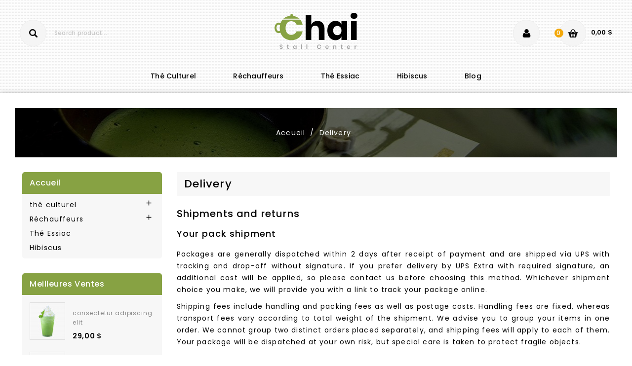

--- FILE ---
content_type: text/html; charset=utf-8
request_url: https://demoprestashop.aeipix.com/AX07/chai133/index.php?id_cms=1&controller=cms&id_lang=3
body_size: 10449
content:
<!doctype html>
<html lang="fr">

  <head>
    
      
  <meta charset="utf-8">


  <meta http-equiv="x-ua-compatible" content="ie=edge">



  <title>Delivery</title>
  <meta name="description" content="Our terms and conditions of delivery">
  <meta name="keywords" content="conditions, delivery, delay, shipment, pack">
      <meta name="robots" content="noindex">
      
                  <link rel="alternate" href="https://demoprestashop.aeipix.com/AX07/chai133/index.php?id_cms=1&amp;controller=cms&amp;id_lang=1" hreflang="en-us">
                  <link rel="alternate" href="https://demoprestashop.aeipix.com/AX07/chai133/index.php?id_cms=1&amp;controller=cms&amp;id_lang=2" hreflang="es-es">
                  <link rel="alternate" href="https://demoprestashop.aeipix.com/AX07/chai133/index.php?id_cms=1&amp;controller=cms&amp;id_lang=3" hreflang="fr-fr">
                  <link rel="alternate" href="https://demoprestashop.aeipix.com/AX07/chai133/index.php?id_cms=1&amp;controller=cms&amp;id_lang=4" hreflang="it-it">
        



  <meta name="viewport" content="width=device-width, initial-scale=1">



  <link rel="icon" type="image/vnd.microsoft.icon" href="https://demoprestashop.aeipix.com/AX07/chai133/img/favicon.ico?1557211042">
  <link rel="shortcut icon" type="image/x-icon" href="https://demoprestashop.aeipix.com/AX07/chai133/img/favicon.ico?1557211042">


<link href="https://fonts.googleapis.com/css?family=Poppins:100,100i,200,200i,300,300i,400,400i,500,500i,600,700,800,900" rel="stylesheet">
<link href="https://fonts.googleapis.com/css?family=Great+Vibes" rel="stylesheet"> 


    <link rel="stylesheet" href="https://demoprestashop.aeipix.com/AX07/chai133/themes/chai/assets/css/theme.css" type="text/css" media="all">
  <link rel="stylesheet" href="https://demoprestashop.aeipix.com/AX07/chai133/modules/blockreassurance/views/dist/front.css" type="text/css" media="all">
  <link rel="stylesheet" href="https://demoprestashop.aeipix.com/AX07/chai133/themes/chai/modules/ps_searchbar/ps_searchbar.css" type="text/css" media="all">
  <link rel="stylesheet" href="https://demoprestashop.aeipix.com/AX07/chai133/modules/productcomments/productcomments.css" type="text/css" media="all">
  <link rel="stylesheet" href="https://demoprestashop.aeipix.com/AX07/chai133/modules/psblog/views/css/psblog.css" type="text/css" media="all">
  <link rel="stylesheet" href="https://demoprestashop.aeipix.com/AX07/chai133/js/jquery/ui/themes/base/minified/jquery-ui.min.css" type="text/css" media="all">
  <link rel="stylesheet" href="https://demoprestashop.aeipix.com/AX07/chai133/js/jquery/ui/themes/base/minified/jquery.ui.theme.min.css" type="text/css" media="all">
  <link rel="stylesheet" href="https://demoprestashop.aeipix.com/AX07/chai133/js/jquery/plugins/fancybox/jquery.fancybox.css" type="text/css" media="all">
  <link rel="stylesheet" href="https://demoprestashop.aeipix.com/AX07/chai133/modules/aei_imageslider/views/css/aeislider.css" type="text/css" media="all">
  <link rel="stylesheet" href="https://demoprestashop.aeipix.com/AX07/chai133/modules/ps_imageslider/css/homeslider.css" type="text/css" media="all">
  <link rel="stylesheet" href="https://demoprestashop.aeipix.com/AX07/chai133/modules/aei_categoryslider/views/css/aei_categoryslider.css" type="text/css" media="all">
  <link rel="stylesheet" href="https://demoprestashop.aeipix.com/AX07/chai133/themes/chai/assets/css/slick.css" type="text/css" media="all">
  <link rel="stylesheet" href="https://demoprestashop.aeipix.com/AX07/chai133/themes/chai/assets/css/font-awesome.css" type="text/css" media="all">
  <link rel="stylesheet" href="https://demoprestashop.aeipix.com/AX07/chai133/themes/chai/assets/css/colorbox.css" type="text/css" media="all">
  <link rel="stylesheet" href="https://demoprestashop.aeipix.com/AX07/chai133/themes/chai/assets/css/popup-lightbox.css" type="text/css" media="all">
  <link rel="stylesheet" href="https://demoprestashop.aeipix.com/AX07/chai133/themes/chai/assets/css/animate.css" type="text/css" media="all">
  <link rel="stylesheet" href="https://demoprestashop.aeipix.com/AX07/chai133/themes/chai/assets/css/custom.css" type="text/css" media="all">




  

  <script type="text/javascript">
        var prestashop = {"cart":{"products":[],"totals":{"total":{"type":"total","label":"Total","amount":0,"value":"0,00\u00a0$"},"total_including_tax":{"type":"total","label":"Total TTC","amount":0,"value":"0,00\u00a0$"},"total_excluding_tax":{"type":"total","label":"Total HT :","amount":0,"value":"0,00\u00a0$"}},"subtotals":{"products":{"type":"products","label":"Sous-total","amount":0,"value":"0,00\u00a0$"},"discounts":null,"shipping":{"type":"shipping","label":"Livraison","amount":0,"value":""},"tax":{"type":"tax","label":"Taxes","amount":0,"value":"0,00\u00a0$"}},"products_count":0,"summary_string":"0 articles","vouchers":{"allowed":1,"added":[]},"discounts":[],"minimalPurchase":0,"minimalPurchaseRequired":""},"currency":{"id":1,"name":"Dollar des \u00c9tats-Unis","iso_code":"USD","iso_code_num":"840","sign":"$"},"customer":{"lastname":null,"firstname":null,"email":null,"birthday":null,"newsletter":null,"newsletter_date_add":null,"optin":null,"website":null,"company":null,"siret":null,"ape":null,"is_logged":false,"gender":{"type":null,"name":null},"addresses":[]},"language":{"name":"Fran\u00e7ais (French)","iso_code":"fr","locale":"fr-FR","language_code":"fr-fr","is_rtl":"0","date_format_lite":"d\/m\/Y","date_format_full":"d\/m\/Y H:i:s","id":3},"page":{"title":"","canonical":null,"meta":{"title":"Delivery","description":"Our terms and conditions of delivery","keywords":"conditions, delivery, delay, shipment, pack","robots":"noindex"},"page_name":"cms","body_classes":{"lang-fr":true,"lang-rtl":false,"country-US":true,"currency-USD":true,"layout-left-column":true,"page-cms":true,"tax-display-disabled":true,"cms-id-1":true},"admin_notifications":[]},"shop":{"name":"Chai Store","logo":"https:\/\/demoprestashop.aeipix.com\/AX07\/chai133\/img\/chai-store-logo-1557211042.jpg","stores_icon":"https:\/\/demoprestashop.aeipix.com\/AX07\/chai133\/img\/logo_stores.png","favicon":"https:\/\/demoprestashop.aeipix.com\/AX07\/chai133\/img\/favicon.ico"},"urls":{"base_url":"https:\/\/demoprestashop.aeipix.com\/AX07\/chai133\/","current_url":"https:\/\/demoprestashop.aeipix.com\/AX07\/chai133\/index.php?id_cms=1&controller=cms&id_lang=3","shop_domain_url":"https:\/\/demoprestashop.aeipix.com","img_ps_url":"https:\/\/demoprestashop.aeipix.com\/AX07\/chai133\/img\/","img_cat_url":"https:\/\/demoprestashop.aeipix.com\/AX07\/chai133\/img\/c\/","img_lang_url":"https:\/\/demoprestashop.aeipix.com\/AX07\/chai133\/img\/l\/","img_prod_url":"https:\/\/demoprestashop.aeipix.com\/AX07\/chai133\/img\/p\/","img_manu_url":"https:\/\/demoprestashop.aeipix.com\/AX07\/chai133\/img\/m\/","img_sup_url":"https:\/\/demoprestashop.aeipix.com\/AX07\/chai133\/img\/su\/","img_ship_url":"https:\/\/demoprestashop.aeipix.com\/AX07\/chai133\/img\/s\/","img_store_url":"https:\/\/demoprestashop.aeipix.com\/AX07\/chai133\/img\/st\/","img_col_url":"https:\/\/demoprestashop.aeipix.com\/AX07\/chai133\/img\/co\/","img_url":"https:\/\/demoprestashop.aeipix.com\/AX07\/chai133\/themes\/chai\/assets\/img\/","css_url":"https:\/\/demoprestashop.aeipix.com\/AX07\/chai133\/themes\/chai\/assets\/css\/","js_url":"https:\/\/demoprestashop.aeipix.com\/AX07\/chai133\/themes\/chai\/assets\/js\/","pic_url":"https:\/\/demoprestashop.aeipix.com\/AX07\/chai133\/upload\/","pages":{"address":"https:\/\/demoprestashop.aeipix.com\/AX07\/chai133\/index.php?controller=address","addresses":"https:\/\/demoprestashop.aeipix.com\/AX07\/chai133\/index.php?controller=addresses","authentication":"https:\/\/demoprestashop.aeipix.com\/AX07\/chai133\/index.php?controller=authentication","cart":"https:\/\/demoprestashop.aeipix.com\/AX07\/chai133\/index.php?controller=cart","category":"https:\/\/demoprestashop.aeipix.com\/AX07\/chai133\/index.php?controller=category","cms":"https:\/\/demoprestashop.aeipix.com\/AX07\/chai133\/index.php?controller=cms","contact":"https:\/\/demoprestashop.aeipix.com\/AX07\/chai133\/index.php?controller=contact","discount":"https:\/\/demoprestashop.aeipix.com\/AX07\/chai133\/index.php?controller=discount","guest_tracking":"https:\/\/demoprestashop.aeipix.com\/AX07\/chai133\/index.php?controller=guest-tracking","history":"https:\/\/demoprestashop.aeipix.com\/AX07\/chai133\/index.php?controller=history","identity":"https:\/\/demoprestashop.aeipix.com\/AX07\/chai133\/index.php?controller=identity","index":"https:\/\/demoprestashop.aeipix.com\/AX07\/chai133\/index.php","my_account":"https:\/\/demoprestashop.aeipix.com\/AX07\/chai133\/index.php?controller=my-account","order_confirmation":"https:\/\/demoprestashop.aeipix.com\/AX07\/chai133\/index.php?controller=order-confirmation","order_detail":"https:\/\/demoprestashop.aeipix.com\/AX07\/chai133\/index.php?controller=order-detail","order_follow":"https:\/\/demoprestashop.aeipix.com\/AX07\/chai133\/index.php?controller=order-follow","order":"https:\/\/demoprestashop.aeipix.com\/AX07\/chai133\/index.php?controller=order","order_return":"https:\/\/demoprestashop.aeipix.com\/AX07\/chai133\/index.php?controller=order-return","order_slip":"https:\/\/demoprestashop.aeipix.com\/AX07\/chai133\/index.php?controller=order-slip","pagenotfound":"https:\/\/demoprestashop.aeipix.com\/AX07\/chai133\/index.php?controller=pagenotfound","password":"https:\/\/demoprestashop.aeipix.com\/AX07\/chai133\/index.php?controller=password","pdf_invoice":"https:\/\/demoprestashop.aeipix.com\/AX07\/chai133\/index.php?controller=pdf-invoice","pdf_order_return":"https:\/\/demoprestashop.aeipix.com\/AX07\/chai133\/index.php?controller=pdf-order-return","pdf_order_slip":"https:\/\/demoprestashop.aeipix.com\/AX07\/chai133\/index.php?controller=pdf-order-slip","prices_drop":"https:\/\/demoprestashop.aeipix.com\/AX07\/chai133\/index.php?controller=prices-drop","product":"https:\/\/demoprestashop.aeipix.com\/AX07\/chai133\/index.php?controller=product","search":"https:\/\/demoprestashop.aeipix.com\/AX07\/chai133\/index.php?controller=search","sitemap":"https:\/\/demoprestashop.aeipix.com\/AX07\/chai133\/index.php?controller=sitemap","stores":"https:\/\/demoprestashop.aeipix.com\/AX07\/chai133\/index.php?controller=stores","supplier":"https:\/\/demoprestashop.aeipix.com\/AX07\/chai133\/index.php?controller=supplier","register":"https:\/\/demoprestashop.aeipix.com\/AX07\/chai133\/index.php?controller=authentication&create_account=1","order_login":"https:\/\/demoprestashop.aeipix.com\/AX07\/chai133\/index.php?controller=order&login=1"},"alternative_langs":{"en-us":"https:\/\/demoprestashop.aeipix.com\/AX07\/chai133\/index.php?id_cms=1&controller=cms&id_lang=1","es-es":"https:\/\/demoprestashop.aeipix.com\/AX07\/chai133\/index.php?id_cms=1&controller=cms&id_lang=2","fr-fr":"https:\/\/demoprestashop.aeipix.com\/AX07\/chai133\/index.php?id_cms=1&controller=cms&id_lang=3","it-it":"https:\/\/demoprestashop.aeipix.com\/AX07\/chai133\/index.php?id_cms=1&controller=cms&id_lang=4"},"theme_assets":"\/AX07\/chai133\/themes\/chai\/assets\/","actions":{"logout":"https:\/\/demoprestashop.aeipix.com\/AX07\/chai133\/index.php?mylogout="},"no_picture_image":{"bySize":{"cart_default":{"url":"https:\/\/demoprestashop.aeipix.com\/AX07\/chai133\/img\/p\/fr-default-cart_default.jpg","width":70,"height":74},"small_default":{"url":"https:\/\/demoprestashop.aeipix.com\/AX07\/chai133\/img\/p\/fr-default-small_default.jpg","width":70,"height":74},"home_default":{"url":"https:\/\/demoprestashop.aeipix.com\/AX07\/chai133\/img\/p\/fr-default-home_default.jpg","width":285,"height":300},"medium_default":{"url":"https:\/\/demoprestashop.aeipix.com\/AX07\/chai133\/img\/p\/fr-default-medium_default.jpg","width":452,"height":452},"large_default":{"url":"https:\/\/demoprestashop.aeipix.com\/AX07\/chai133\/img\/p\/fr-default-large_default.jpg","width":950,"height":1000}},"small":{"url":"https:\/\/demoprestashop.aeipix.com\/AX07\/chai133\/img\/p\/fr-default-cart_default.jpg","width":70,"height":74},"medium":{"url":"https:\/\/demoprestashop.aeipix.com\/AX07\/chai133\/img\/p\/fr-default-home_default.jpg","width":285,"height":300},"large":{"url":"https:\/\/demoprestashop.aeipix.com\/AX07\/chai133\/img\/p\/fr-default-large_default.jpg","width":950,"height":1000},"legend":""}},"configuration":{"display_taxes_label":false,"display_prices_tax_incl":false,"is_catalog":false,"show_prices":true,"opt_in":{"partner":true},"quantity_discount":{"type":"discount","label":"Remise sur prix unitaire"},"voucher_enabled":1,"return_enabled":0},"field_required":[],"breadcrumb":{"links":[{"title":"Accueil","url":"https:\/\/demoprestashop.aeipix.com\/AX07\/chai133\/index.php"},{"title":"Delivery","url":"https:\/\/demoprestashop.aeipix.com\/AX07\/chai133\/index.php?id_cms=1&controller=cms&id_lang=3"}],"count":2},"link":{"protocol_link":"https:\/\/","protocol_content":"https:\/\/"},"time":1768787238,"static_token":"1d78f759914de250d16c8d33c245e763","token":"a5e47d32af7177fff825a51f913d516f","debug":false};
        var psr_icon_color = "#F19D76";
      </script>



  



    
  </head>

  <body id="cms" class="lang-fr country-us currency-usd layout-left-column page-cms tax-display-disabled cms-id-1">

    
      
    

    <main>
      
              

      <header id="header">
        
          
  <div class="header-banner">
    
  </div>



  <nav class="header-nav">
    <div class="container">
      <div class="row">
        <div class="hidden-sm-down">
          <div class="col-md-5 col-xs-12">
            <div id="_desktop_language_selector">
  <div class="language-selector-wrapper">
    <span id="language-selector-label" class="hidden-md-up">Langue :</span>
    <div class="language-selector dropdown js-dropdown">
      <button data-toggle="dropdown" class="hidden-sm-down btn-unstyle" aria-haspopup="true" aria-expanded="false" aria-label="Sélecteur de langue">
        <span class="expand-more"><img class="lang-flag" src="https://demoprestashop.aeipix.com/AX07/chai133/img/l/3.jpg" />Français</span>
        <i class="material-icons expand-more">&#xE313;</i>
      </button>
      <ul class="hidden-sm-down langauge-dropdown" aria-labelledby="language-selector-label">
        
          <li >
           <a href="https://demoprestashop.aeipix.com/AX07/chai133/index.php?id_cms=1&controller=cms&id_lang=1" class="dropdown-item" data-iso-code="en">
           <img class="lang-flag" src="https://demoprestashop.aeipix.com/AX07/chai133/img/l/1.jpg"/>English</a>
          </li>
        
          <li >
           <a href="https://demoprestashop.aeipix.com/AX07/chai133/index.php?id_cms=1&controller=cms&id_lang=2" class="dropdown-item" data-iso-code="es">
           <img class="lang-flag" src="https://demoprestashop.aeipix.com/AX07/chai133/img/l/2.jpg"/>Español</a>
          </li>
        
          <li  class="current" >
           <a href="https://demoprestashop.aeipix.com/AX07/chai133/index.php?id_cms=1&controller=cms&id_lang=3" class="dropdown-item" data-iso-code="fr">
           <img class="lang-flag" src="https://demoprestashop.aeipix.com/AX07/chai133/img/l/3.jpg"/>Français</a>
          </li>
        
          <li >
           <a href="https://demoprestashop.aeipix.com/AX07/chai133/index.php?id_cms=1&controller=cms&id_lang=4" class="dropdown-item" data-iso-code="it">
           <img class="lang-flag" src="https://demoprestashop.aeipix.com/AX07/chai133/img/l/4.jpg"/>Italiano</a>
          </li>
              </ul>
      <select class="link hidden-md-up" aria-labelledby="language-selector-label">
                  <option value="https://demoprestashop.aeipix.com/AX07/chai133/index.php?id_cms=1&controller=cms&id_lang=1" data-iso-code="en">
            English
  </option>
                  <option value="https://demoprestashop.aeipix.com/AX07/chai133/index.php?id_cms=1&controller=cms&id_lang=2" data-iso-code="es">
            Español
  </option>
                  <option value="https://demoprestashop.aeipix.com/AX07/chai133/index.php?id_cms=1&controller=cms&id_lang=3" selected="selected" data-iso-code="fr">
            Français
  </option>
                  <option value="https://demoprestashop.aeipix.com/AX07/chai133/index.php?id_cms=1&controller=cms&id_lang=4" data-iso-code="it">
            Italiano
  </option>
              </select>
    </div>
  </div>
</div>
<div id="_desktop_currency_selector">
  <div class="currency-selector dropdown js-dropdown" >
    <span id="currency-selector-label">Devise :</span>
    <button data-target="#" data-toggle="dropdown" class="hidden-sm-down btn-unstyle" aria-haspopup="true" aria-expanded="false" aria-label="Sélecteur de devise">
      <span class="expand-more _gray-darker"> <span class="currency-icon">$</span>USD </span>
      <i class="material-icons expand-more">&#xE313;</i>
    </button>
    <ul class="hidden-sm-down currency-dropdown" aria-labelledby="currency-selector-label">
              <li >
           <!-- <a title="Euro" rel="nofollow" href="https://demoprestashop.aeipix.com/AX07/chai133/index.php?id_cms=1&amp;controller=cms&amp;id_lang=3&amp;SubmitCurrency=1&amp;id_currency=2" class="dropdown-item">EUR €</a> -->
          <a title="Euro" rel="nofollow" href="https://demoprestashop.aeipix.com/AX07/chai133/index.php?id_cms=1&amp;controller=cms&amp;id_lang=3&amp;SubmitCurrency=1&amp;id_currency=2" class="dropdown-item">€</a>
        </li>
              <li  class="current" >
           <!-- <a title="Dollar des États-Unis" rel="nofollow" href="https://demoprestashop.aeipix.com/AX07/chai133/index.php?id_cms=1&amp;controller=cms&amp;id_lang=3&amp;SubmitCurrency=1&amp;id_currency=1" class="dropdown-item">USD $</a> -->
          <a title="Dollar des États-Unis" rel="nofollow" href="https://demoprestashop.aeipix.com/AX07/chai133/index.php?id_cms=1&amp;controller=cms&amp;id_lang=3&amp;SubmitCurrency=1&amp;id_currency=1" class="dropdown-item">$</a>
        </li>
          </ul>
    <select class="link hidden-md-up" aria-labelledby="currency-selector-label">
              <option value="https://demoprestashop.aeipix.com/AX07/chai133/index.php?id_cms=1&amp;controller=cms&amp;id_lang=3&amp;SubmitCurrency=1&amp;id_currency=2">EUR €</option>
              <option value="https://demoprestashop.aeipix.com/AX07/chai133/index.php?id_cms=1&amp;controller=cms&amp;id_lang=3&amp;SubmitCurrency=1&amp;id_currency=1" selected="selected">USD $</option>
          </select>
  </div>
</div>

          </div>
          <div class="col-md-7 right-nav">
              
          </div>
        </div>
        <div class="hidden-md-up text-sm-center mobile">
          <div class="float-xs-left" id="menu-icon">
            <i class="material-icons d-inline">&#xE5D2;</i>
            <i class="material-icons menu-close">&#xE5CD;</i> 
          </div>
          <div class="float-xs-right" id="_mobile_cart"></div>
          <div class="float-xs-right" id="_mobile_user_info"></div>
          <div class="top-logo" id="_mobile_logo"></div>
          <div class="clearfix"></div>
        </div>
      </div>
    </div>
  </nav>



  <div class="header-top">
    <div class="container">
        <div class="col-md-2 hidden-sm-down" id="_desktop_logo">
                            <a href="https://demoprestashop.aeipix.com/AX07/chai133/">
                  <img class="logo img-responsive" src="https://demoprestashop.aeipix.com/AX07/chai133/img/chai-store-logo-1557211042.jpg" alt="Chai Store">
                </a>
                    </div>
          <div id="_desktop_cart">
  <div class="dropdown js-dropdown shopping-cart">
  <div class="blockcart cart-preview inactive" data-refresh-url="//demoprestashop.aeipix.com/AX07/chai133/index.php?fc=module&amp;module=ps_shoppingcart&amp;controller=ajax&amp;id_lang=3">
    <div class="header" data-toggle="dropdown">
      <div class="blockcart-inner">
                  <div class="shopping-cart-icon"></div>
          <div class="shopping-desc">
            <span class="hidden-sm-down shopping-cart-name">mon panier </span>
            <span class="cart-products-count">0</span>
            <span class="cart-products-count-media">0</span>
            <span class="cart-product-value">0,00 $</span>
          </div>
              </div>
    </div>
                <div class="ax_cart cart-hover-content dropdown-menu no-item">
                <span class="no-item">There is no itme in your cart.</span>
            </div>
    </div>
</div>
</div>
<div id="_desktop_user_info">
  <div class="ax-user-info dropdown" data-target=".user-info" data-toggle="collapse">
   
  <span class="user-info-icon">Mon compte<i class="material-icons expand-more hidden-md-down">&#xE5CF;</i></span>
  <span class="user-info-dec">get all option</span>
  <div class="user-info collapse">
    <div class="user-info-inner">
          <a
        href="https://demoprestashop.aeipix.com/AX07/chai133/index.php?controller=my-account"
        title="Identifiez-vous"
        rel="nofollow"
      >
        <i class="material-icons">&#xE899;</i>
        <span class="ax-user-title">se connecter</span>
      </a>
      <a href="https://demoprestashop.aeipix.com/AX07/chai133/index.php?controller=authentication&amp;create_account=1" data-link-action="display-register-form" class="user-register">
         <i class="material-icons">&#xE7FD;</i>
         <span>registre</span>
        </a>
        <div id="_desktop_language_selector">
  <div class="language-selector-wrapper">
    <span id="language-selector-label" class="hidden-md-up">Langue :</span>
    <div class="language-selector dropdown js-dropdown">
      <button data-toggle="dropdown" class="hidden-sm-down btn-unstyle" aria-haspopup="true" aria-expanded="false" aria-label="Sélecteur de langue">
        <span class="expand-more"><img class="lang-flag" src="https://demoprestashop.aeipix.com/AX07/chai133/img/l/3.jpg" />Français</span>
        <i class="material-icons expand-more">&#xE313;</i>
      </button>
      <ul class="hidden-sm-down langauge-dropdown" aria-labelledby="language-selector-label">
        
          <li >
           <a href="https://demoprestashop.aeipix.com/AX07/chai133/index.php?id_cms=1&controller=cms&id_lang=1" class="dropdown-item" data-iso-code="en">
           <img class="lang-flag" src="https://demoprestashop.aeipix.com/AX07/chai133/img/l/1.jpg"/>English</a>
          </li>
        
          <li >
           <a href="https://demoprestashop.aeipix.com/AX07/chai133/index.php?id_cms=1&controller=cms&id_lang=2" class="dropdown-item" data-iso-code="es">
           <img class="lang-flag" src="https://demoprestashop.aeipix.com/AX07/chai133/img/l/2.jpg"/>Español</a>
          </li>
        
          <li  class="current" >
           <a href="https://demoprestashop.aeipix.com/AX07/chai133/index.php?id_cms=1&controller=cms&id_lang=3" class="dropdown-item" data-iso-code="fr">
           <img class="lang-flag" src="https://demoprestashop.aeipix.com/AX07/chai133/img/l/3.jpg"/>Français</a>
          </li>
        
          <li >
           <a href="https://demoprestashop.aeipix.com/AX07/chai133/index.php?id_cms=1&controller=cms&id_lang=4" class="dropdown-item" data-iso-code="it">
           <img class="lang-flag" src="https://demoprestashop.aeipix.com/AX07/chai133/img/l/4.jpg"/>Italiano</a>
          </li>
              </ul>
      <select class="link hidden-md-up" aria-labelledby="language-selector-label">
                  <option value="https://demoprestashop.aeipix.com/AX07/chai133/index.php?id_cms=1&controller=cms&id_lang=1" data-iso-code="en">
            English
  </option>
                  <option value="https://demoprestashop.aeipix.com/AX07/chai133/index.php?id_cms=1&controller=cms&id_lang=2" data-iso-code="es">
            Español
  </option>
                  <option value="https://demoprestashop.aeipix.com/AX07/chai133/index.php?id_cms=1&controller=cms&id_lang=3" selected="selected" data-iso-code="fr">
            Français
  </option>
                  <option value="https://demoprestashop.aeipix.com/AX07/chai133/index.php?id_cms=1&controller=cms&id_lang=4" data-iso-code="it">
            Italiano
  </option>
              </select>
    </div>
  </div>
</div>
<div id="_desktop_currency_selector">
  <div class="currency-selector dropdown js-dropdown" >
    <span id="currency-selector-label">Devise :</span>
    <button data-target="#" data-toggle="dropdown" class="hidden-sm-down btn-unstyle" aria-haspopup="true" aria-expanded="false" aria-label="Sélecteur de devise">
      <span class="expand-more _gray-darker"> <span class="currency-icon">$</span>USD </span>
      <i class="material-icons expand-more">&#xE313;</i>
    </button>
    <ul class="hidden-sm-down currency-dropdown" aria-labelledby="currency-selector-label">
              <li >
           <!-- <a title="Euro" rel="nofollow" href="https://demoprestashop.aeipix.com/AX07/chai133/index.php?id_cms=1&amp;controller=cms&amp;id_lang=3&amp;SubmitCurrency=1&amp;id_currency=2" class="dropdown-item">EUR €</a> -->
          <a title="Euro" rel="nofollow" href="https://demoprestashop.aeipix.com/AX07/chai133/index.php?id_cms=1&amp;controller=cms&amp;id_lang=3&amp;SubmitCurrency=1&amp;id_currency=2" class="dropdown-item">€</a>
        </li>
              <li  class="current" >
           <!-- <a title="Dollar des États-Unis" rel="nofollow" href="https://demoprestashop.aeipix.com/AX07/chai133/index.php?id_cms=1&amp;controller=cms&amp;id_lang=3&amp;SubmitCurrency=1&amp;id_currency=1" class="dropdown-item">USD $</a> -->
          <a title="Dollar des États-Unis" rel="nofollow" href="https://demoprestashop.aeipix.com/AX07/chai133/index.php?id_cms=1&amp;controller=cms&amp;id_lang=3&amp;SubmitCurrency=1&amp;id_currency=1" class="dropdown-item">$</a>
        </li>
          </ul>
    <select class="link hidden-md-up" aria-labelledby="currency-selector-label">
              <option value="https://demoprestashop.aeipix.com/AX07/chai133/index.php?id_cms=1&amp;controller=cms&amp;id_lang=3&amp;SubmitCurrency=1&amp;id_currency=2">EUR €</option>
              <option value="https://demoprestashop.aeipix.com/AX07/chai133/index.php?id_cms=1&amp;controller=cms&amp;id_lang=3&amp;SubmitCurrency=1&amp;id_currency=1" selected="selected">USD $</option>
          </select>
  </div>
</div>

    </div>
  </div>
</div>
</div>
<!-- Block search module TOP -->
<div id="search_widget" class="search-widget" data-search-controller-url="//demoprestashop.aeipix.com/AX07/chai133/index.php?controller=search" >
	<!-- <span class="search-title" data-target=".search-toggle" data-toggle="collapse"></span> -->
	<div class="search-toggle" >
		<form method="get" action="//demoprestashop.aeipix.com/AX07/chai133/index.php?controller=search">
			<input type="hidden" name="controller" value="search">
			<input type="text" name="s" value="" placeholder="Search product..." aria-label="Rechercher">
			<button type="submit">
				<i class="material-icons search">&#xE8B6;</i>
	      <span class="hidden-xl-down">Rechercher</span>
			</button>
		</form>
	</div>
</div>
<!-- /Block search module TOP -->

          <div class="clearfix"></div>
      <div id="mobile_top_menu_wrapper" class="row hidden-md-up" style="display:none;">
        <div class="js-top-menu mobile" id="_mobile_top_menu"></div>
        <div class="js-top-menu-bottom">
          <div id="_mobile_currency_selector"></div>
          <div id="_mobile_language_selector"></div>
          <div id="_mobile_contact_link"></div>
        </div>
      </div>
    </div>
  </div>
  <div class="header-navfullwidth">
    <div class="container">
      

<div class="menu js-top-menu position-static hidden-sm-down" id="_desktop_top_menu">
    
          <ul class="top-menu" id="top-menu" data-depth="0">
                    <li class="category" id="category-3">
                          <a
                class="dropdown-item"
                href="https://demoprestashop.aeipix.com/AX07/chai133/index.php?id_category=3&amp;controller=category&amp;id_lang=3" data-depth="0"
                              >
                                                                      <span class="float-xs-right hidden-md-up">
                    <span data-target="#top_sub_menu_10185" data-toggle="collapse" class="navbar-toggler collapse-icons">
                      <i class="material-icons add">&#xE313;</i>
                      <i class="material-icons remove">&#xE316;</i>
                    </span>
                  </span>
                                thé culturel
              </a>
                            <div  class="popover sub-menu js-sub-menu collapse" id="top_sub_menu_10185">
                
          <ul class="top-menu"  data-depth="1">
                    <li class="category" id="category-4">
                          <a
                class="dropdown-item dropdown-submenu"
                href="https://demoprestashop.aeipix.com/AX07/chai133/index.php?id_category=4&amp;controller=category&amp;id_lang=3" data-depth="1"
                              >
                                                                      <span class="float-xs-right hidden-md-up">
                    <span data-target="#top_sub_menu_35343" data-toggle="collapse" class="navbar-toggler collapse-icons">
                      <i class="material-icons add">&#xE313;</i>
                      <i class="material-icons remove">&#xE316;</i>
                    </span>
                  </span>
                                herbal tea
              </a>
                            <div  class="collapse" id="top_sub_menu_35343">
                
          <ul class="top-menu"  data-depth="2">
                    <li class="category" id="category-11">
                          <a
                class="dropdown-item"
                href="https://demoprestashop.aeipix.com/AX07/chai133/index.php?id_category=11&amp;controller=category&amp;id_lang=3" data-depth="2"
                              >
                                Chai Tea
              </a>
                          </li>
                    <li class="category" id="category-12">
                          <a
                class="dropdown-item"
                href="https://demoprestashop.aeipix.com/AX07/chai133/index.php?id_category=12&amp;controller=category&amp;id_lang=3" data-depth="2"
                              >
                                Matcha Tea
              </a>
                          </li>
                    <li class="category" id="category-13">
                          <a
                class="dropdown-item"
                href="https://demoprestashop.aeipix.com/AX07/chai133/index.php?id_category=13&amp;controller=category&amp;id_lang=3" data-depth="2"
                              >
                                Chamomile Tea
              </a>
                          </li>
              </ul>
    
                  <div class="menu-banners">          
                                    </div>
              </div>
                          </li>
                    <li class="category" id="category-5">
                          <a
                class="dropdown-item dropdown-submenu"
                href="https://demoprestashop.aeipix.com/AX07/chai133/index.php?id_category=5&amp;controller=category&amp;id_lang=3" data-depth="1"
                              >
                                                                      <span class="float-xs-right hidden-md-up">
                    <span data-target="#top_sub_menu_83279" data-toggle="collapse" class="navbar-toggler collapse-icons">
                      <i class="material-icons add">&#xE313;</i>
                      <i class="material-icons remove">&#xE316;</i>
                    </span>
                  </span>
                                Wrooibos tea
              </a>
                            <div  class="collapse" id="top_sub_menu_83279">
                
          <ul class="top-menu"  data-depth="2">
                    <li class="category" id="category-14">
                          <a
                class="dropdown-item"
                href="https://demoprestashop.aeipix.com/AX07/chai133/index.php?id_category=14&amp;controller=category&amp;id_lang=3" data-depth="2"
                              >
                                Spearmint Tea
              </a>
                          </li>
                    <li class="category" id="category-15">
                          <a
                class="dropdown-item"
                href="https://demoprestashop.aeipix.com/AX07/chai133/index.php?id_category=15&amp;controller=category&amp;id_lang=3" data-depth="2"
                              >
                                Raspberry tea
              </a>
                          </li>
                    <li class="category" id="category-16">
                          <a
                class="dropdown-item"
                href="https://demoprestashop.aeipix.com/AX07/chai133/index.php?id_category=16&amp;controller=category&amp;id_lang=3" data-depth="2"
                              >
                                White Tea
              </a>
                          </li>
              </ul>
    
                  <div class="menu-banners">          
                                    </div>
              </div>
                          </li>
                    <li class="category" id="category-10">
                          <a
                class="dropdown-item dropdown-submenu"
                href="https://demoprestashop.aeipix.com/AX07/chai133/index.php?id_category=10&amp;controller=category&amp;id_lang=3" data-depth="1"
                              >
                                                                      <span class="float-xs-right hidden-md-up">
                    <span data-target="#top_sub_menu_45128" data-toggle="collapse" class="navbar-toggler collapse-icons">
                      <i class="material-icons add">&#xE313;</i>
                      <i class="material-icons remove">&#xE316;</i>
                    </span>
                  </span>
                                bloooming teas
              </a>
                            <div  class="collapse" id="top_sub_menu_45128">
                
          <ul class="top-menu"  data-depth="2">
                    <li class="category" id="category-17">
                          <a
                class="dropdown-item"
                href="https://demoprestashop.aeipix.com/AX07/chai133/index.php?id_category=17&amp;controller=category&amp;id_lang=3" data-depth="2"
                              >
                                black tea
              </a>
                          </li>
                    <li class="category" id="category-18">
                          <a
                class="dropdown-item"
                href="https://demoprestashop.aeipix.com/AX07/chai133/index.php?id_category=18&amp;controller=category&amp;id_lang=3" data-depth="2"
                              >
                                tea blended
              </a>
                          </li>
                    <li class="category" id="category-19">
                          <a
                class="dropdown-item"
                href="https://demoprestashop.aeipix.com/AX07/chai133/index.php?id_category=19&amp;controller=category&amp;id_lang=3" data-depth="2"
                              >
                                compress tea
              </a>
                          </li>
              </ul>
    
                  <div class="menu-banners">          
                                    </div>
              </div>
                          </li>
              </ul>
    
                  <div class="menu-banners">          
                                      <div class="menu-banner">
                      <img src="https://demoprestashop.aeipix.com/AX07/chai133/img/c/3-0_thumb.jpg" alt="" />
                    </div>
                                    </div>
              </div>
                          </li>
                    <li class="category" id="category-6">
                          <a
                class="dropdown-item"
                href="https://demoprestashop.aeipix.com/AX07/chai133/index.php?id_category=6&amp;controller=category&amp;id_lang=3" data-depth="0"
                              >
                                                                      <span class="float-xs-right hidden-md-up">
                    <span data-target="#top_sub_menu_29533" data-toggle="collapse" class="navbar-toggler collapse-icons">
                      <i class="material-icons add">&#xE313;</i>
                      <i class="material-icons remove">&#xE316;</i>
                    </span>
                  </span>
                                Réchauffeurs
              </a>
                            <div  class="popover sub-menu js-sub-menu collapse" id="top_sub_menu_29533">
                
          <ul class="top-menu"  data-depth="1">
                    <li class="category" id="category-7">
                          <a
                class="dropdown-item dropdown-submenu"
                href="https://demoprestashop.aeipix.com/AX07/chai133/index.php?id_category=7&amp;controller=category&amp;id_lang=3" data-depth="1"
                              >
                                Decanter Warmers
              </a>
                          </li>
                    <li class="category" id="category-8">
                          <a
                class="dropdown-item dropdown-submenu"
                href="https://demoprestashop.aeipix.com/AX07/chai133/index.php?id_category=8&amp;controller=category&amp;id_lang=3" data-depth="1"
                              >
                                Gemini Warmers
              </a>
                          </li>
                    <li class="category" id="category-20">
                          <a
                class="dropdown-item dropdown-submenu"
                href="https://demoprestashop.aeipix.com/AX07/chai133/index.php?id_category=20&amp;controller=category&amp;id_lang=3" data-depth="1"
                              >
                                Syrup Warmers
              </a>
                          </li>
                    <li class="category" id="category-21">
                          <a
                class="dropdown-item dropdown-submenu"
                href="https://demoprestashop.aeipix.com/AX07/chai133/index.php?id_category=21&amp;controller=category&amp;id_lang=3" data-depth="1"
                              >
                                curtis
              </a>
                          </li>
              </ul>
    
                  <div class="menu-banners">          
                                    </div>
              </div>
                          </li>
                    <li class="category" id="category-9">
                          <a
                class="dropdown-item"
                href="https://demoprestashop.aeipix.com/AX07/chai133/index.php?id_category=9&amp;controller=category&amp;id_lang=3" data-depth="0"
                              >
                                Thé Essiac
              </a>
                          </li>
                    <li class="category" id="category-22">
                          <a
                class="dropdown-item"
                href="https://demoprestashop.aeipix.com/AX07/chai133/index.php?id_category=22&amp;controller=category&amp;id_lang=3" data-depth="0"
                              >
                                Hibiscus
              </a>
                          </li>
                    <li class="link" id="lnk-blog">
                          <a
                class="dropdown-item"
                href="https://demoprestashop.aeipix.com/AX07/chai133/index.php?fc=module&amp;module=psblog&amp;controller=list" data-depth="0"
                              >
                                blog
              </a>
                          </li>
              </ul>
    
    <div class="clearfix"></div>
</div>

    </div>
  </div>

        
      </header>
      <div class="wrapper-main">
      
        
<aside id="notifications">
  <div class="container">
    
    
    
      </div>
</aside>
      

            <section id="wrapper">
        
        
          
            <nav data-depth="2" class="breadcrumb">
  <ol itemscope itemtype="http://schema.org/BreadcrumbList">
    
              
          <li itemprop="itemListElement" itemscope itemtype="http://schema.org/ListItem">
            <a itemprop="item" href="https://demoprestashop.aeipix.com/AX07/chai133/index.php">
              <span itemprop="name">Accueil</span>
            </a>
            <meta itemprop="position" content="1">
          </li>
        
              
          <li itemprop="itemListElement" itemscope itemtype="http://schema.org/ListItem">
            <a itemprop="item" href="https://demoprestashop.aeipix.com/AX07/chai133/index.php?id_cms=1&amp;controller=cms&amp;id_lang=3">
              <span itemprop="name">Delivery</span>
            </a>
            <meta itemprop="position" content="2">
          </li>
        
          
  </ol>
</nav>
          
                <div class="inner-box">
          <div class="container">
                      
            <div id="left-column" class="col-xs-12 col-sm-4 col-md-3">
                              

<div class="block-categories hidden-sm-down">
  <ul class="category-top-menu">
    <h6 class="text-uppercase block_title" href="https://demoprestashop.aeipix.com/AX07/chai133/index.php?id_category=2&controller=category&id_lang=3">Accueil</h6>
    <div class="block-categories-collapse">
      <li>
  <ul class="category-sub-menu"><li data-depth="0"><a href="https://demoprestashop.aeipix.com/AX07/chai133/index.php?id_category=3&amp;controller=category&amp;id_lang=3">thé culturel</a><div class="navbar-toggler collapse-icons" data-toggle="collapse" data-target="#exCollapsingNavbar3"><i class="material-icons add">&#xE145;</i><i class="material-icons remove">&#xE15B;</i></div><div class="collapse" id="exCollapsingNavbar3">
  <ul class="category-sub-menu"><li data-depth="1"><a class="category-sub-link" href="https://demoprestashop.aeipix.com/AX07/chai133/index.php?id_category=4&amp;controller=category&amp;id_lang=3">herbal tea</a><span class="arrows" data-toggle="collapse" data-target="#exCollapsingNavbar4"><i class="material-icons arrow-right">&#xE315;</i><i class="material-icons arrow-down">&#xE313;</i></span><div class="collapse" id="exCollapsingNavbar4">
  <ul class="category-sub-menu"><li data-depth="2"><a class="category-sub-link" href="https://demoprestashop.aeipix.com/AX07/chai133/index.php?id_category=11&amp;controller=category&amp;id_lang=3">Chai Tea</a></li><li data-depth="2"><a class="category-sub-link" href="https://demoprestashop.aeipix.com/AX07/chai133/index.php?id_category=12&amp;controller=category&amp;id_lang=3">Matcha Tea</a></li><li data-depth="2"><a class="category-sub-link" href="https://demoprestashop.aeipix.com/AX07/chai133/index.php?id_category=13&amp;controller=category&amp;id_lang=3">Chamomile Tea</a></li></ul></div></li><li data-depth="1"><a class="category-sub-link" href="https://demoprestashop.aeipix.com/AX07/chai133/index.php?id_category=5&amp;controller=category&amp;id_lang=3">Wrooibos tea</a><span class="arrows" data-toggle="collapse" data-target="#exCollapsingNavbar5"><i class="material-icons arrow-right">&#xE315;</i><i class="material-icons arrow-down">&#xE313;</i></span><div class="collapse" id="exCollapsingNavbar5">
  <ul class="category-sub-menu"><li data-depth="2"><a class="category-sub-link" href="https://demoprestashop.aeipix.com/AX07/chai133/index.php?id_category=14&amp;controller=category&amp;id_lang=3">Spearmint Tea</a></li><li data-depth="2"><a class="category-sub-link" href="https://demoprestashop.aeipix.com/AX07/chai133/index.php?id_category=15&amp;controller=category&amp;id_lang=3">Raspberry tea</a></li><li data-depth="2"><a class="category-sub-link" href="https://demoprestashop.aeipix.com/AX07/chai133/index.php?id_category=16&amp;controller=category&amp;id_lang=3">White Tea</a></li></ul></div></li><li data-depth="1"><a class="category-sub-link" href="https://demoprestashop.aeipix.com/AX07/chai133/index.php?id_category=10&amp;controller=category&amp;id_lang=3">bloooming teas</a><span class="arrows" data-toggle="collapse" data-target="#exCollapsingNavbar10"><i class="material-icons arrow-right">&#xE315;</i><i class="material-icons arrow-down">&#xE313;</i></span><div class="collapse" id="exCollapsingNavbar10">
  <ul class="category-sub-menu"><li data-depth="2"><a class="category-sub-link" href="https://demoprestashop.aeipix.com/AX07/chai133/index.php?id_category=17&amp;controller=category&amp;id_lang=3">black tea</a></li><li data-depth="2"><a class="category-sub-link" href="https://demoprestashop.aeipix.com/AX07/chai133/index.php?id_category=18&amp;controller=category&amp;id_lang=3">tea blended</a></li><li data-depth="2"><a class="category-sub-link" href="https://demoprestashop.aeipix.com/AX07/chai133/index.php?id_category=19&amp;controller=category&amp;id_lang=3">compress tea</a></li></ul></div></li></ul></div></li><li data-depth="0"><a href="https://demoprestashop.aeipix.com/AX07/chai133/index.php?id_category=6&amp;controller=category&amp;id_lang=3">Réchauffeurs</a><div class="navbar-toggler collapse-icons" data-toggle="collapse" data-target="#exCollapsingNavbar6"><i class="material-icons add">&#xE145;</i><i class="material-icons remove">&#xE15B;</i></div><div class="collapse" id="exCollapsingNavbar6">
  <ul class="category-sub-menu"><li data-depth="1"><a class="category-sub-link" href="https://demoprestashop.aeipix.com/AX07/chai133/index.php?id_category=7&amp;controller=category&amp;id_lang=3">Decanter Warmers</a></li><li data-depth="1"><a class="category-sub-link" href="https://demoprestashop.aeipix.com/AX07/chai133/index.php?id_category=8&amp;controller=category&amp;id_lang=3">Gemini Warmers</a></li><li data-depth="1"><a class="category-sub-link" href="https://demoprestashop.aeipix.com/AX07/chai133/index.php?id_category=20&amp;controller=category&amp;id_lang=3">Syrup Warmers</a></li><li data-depth="1"><a class="category-sub-link" href="https://demoprestashop.aeipix.com/AX07/chai133/index.php?id_category=21&amp;controller=category&amp;id_lang=3">curtis</a></li></ul></div></li><li data-depth="0"><a href="https://demoprestashop.aeipix.com/AX07/chai133/index.php?id_category=9&amp;controller=category&amp;id_lang=3">Thé Essiac</a></li><li data-depth="0"><a href="https://demoprestashop.aeipix.com/AX07/chai133/index.php?id_category=22&amp;controller=category&amp;id_lang=3">Hibiscus</a></li></ul></li>
    </div>
  </ul>
</div>
<div class="sidebar-bestseller block">
  <h4 class="block_title hidden-md-down">Meilleures ventes</h4>
  <h4 class="block_title hidden-lg-up" data-target="#block_bestseller_toggle" data-toggle="collapse">Meilleures ventes
    <span class="float-xs-right">
      <span class="navbar-toggler collapse-icons">
      <i class="material-icons add">&#xE313;</i>
      <i class="material-icons remove">&#xE316;</i>
      </span>
    </span>
  </h4>
  <div class="block_content collapse" id="block_bestseller_toggle"> 
  <div class="products clearfix">
        <div class="product-item">
    <div class="left-part">
      
      <a href="https://demoprestashop.aeipix.com/AX07/chai133/index.php?id_product=4&amp;id_product_attribute=16&amp;rewrite=the-adventure-begins-framed-poster&amp;controller=product&amp;id_lang=3#/19-dimension-40x60cm" class="thumbnail product-thumbnail">
        <img
          src = "https://demoprestashop.aeipix.com/AX07/chai133/img/p/4/6/46-cart_default.jpg"
          alt = ""
        >
      </a>
     
    </div>

<div class="right-part">
   <div class="product-description">
      
        <h1 class="h3 product-title" itemprop="name"><a href="https://demoprestashop.aeipix.com/AX07/chai133/index.php?id_product=4&amp;id_product_attribute=16&amp;rewrite=the-adventure-begins-framed-poster&amp;controller=product&amp;id_lang=3#/19-dimension-40x60cm">consectetur adipiscing elit</a></h1>
      

      
                  <div class="product-price-and-shipping">
		  <span itemprop="price" class="price">29,00 $</span>
            
            

            

            

            
          </div>
		    
			<div class="product_reviews">
				<div class="comments_note">
            <div class="star_content clearfix">
                                                <div class="star star_on"></div>
                                                                <div class="star star_on"></div>
                                                                <div class="star star_on"></div>
                                                                <div class="star star_on"></div>
                                                                <div class="star"></div>
                                    </div>
        <!-- <span>1 Review(s)&nbsp</span> -->
    </div>
			</div>
	  	  
		  
              
  </div>

  
							<div class="product-actions">
					  <form action="https://demoprestashop.aeipix.com/AX07/chai133/index.php?controller=cart" method="post" class="add-to-cart-or-refresh">
						<input type="hidden" name="token" value="1d78f759914de250d16c8d33c245e763">
						<input type="hidden" name="id_product" value="4" class="product_page_product_id">
						<input type="hidden" name="id_customization" value="0" class="product_customization_id">						
					</form>
				</div>
					
  </div>
  </div>
        <div class="product-item">
    <div class="left-part">
      
      <a href="https://demoprestashop.aeipix.com/AX07/chai133/index.php?id_product=16&amp;id_product_attribute=28&amp;rewrite=mountain-fox-notebook&amp;controller=product&amp;id_lang=3#/22-paper_type-ruled" class="thumbnail product-thumbnail">
        <img
          src = "https://demoprestashop.aeipix.com/AX07/chai133/img/p/1/3/3/133-cart_default.jpg"
          alt = ""
        >
      </a>
     
    </div>

<div class="right-part">
   <div class="product-description">
      
        <h1 class="h3 product-title" itemprop="name"><a href="https://demoprestashop.aeipix.com/AX07/chai133/index.php?id_product=16&amp;id_product_attribute=28&amp;rewrite=mountain-fox-notebook&amp;controller=product&amp;id_lang=3#/22-paper_type-ruled">Integer pharetra elit eget</a></h1>
      

      
                  <div class="product-price-and-shipping">
		  <span itemprop="price" class="price">12,90 $</span>
            
            

            

            

            
          </div>
		    
			<div class="product_reviews">
				<div class="comments_note">
            <div class="star_content clearfix">
                                                <div class="star"></div>
                                                                <div class="star"></div>
                                                                <div class="star"></div>
                                                                <div class="star"></div>
                                                                <div class="star"></div>
                                    </div>
        <!-- <span>0 Review(s)&nbsp</span> -->
    </div>
			</div>
	  	  
		  
              
  </div>

  
							<div class="product-actions">
					  <form action="https://demoprestashop.aeipix.com/AX07/chai133/index.php?controller=cart" method="post" class="add-to-cart-or-refresh">
						<input type="hidden" name="token" value="1d78f759914de250d16c8d33c245e763">
						<input type="hidden" name="id_product" value="16" class="product_page_product_id">
						<input type="hidden" name="id_customization" value="0" class="product_customization_id">						
					</form>
				</div>
					
  </div>
  </div>
        <div class="product-item">
    <div class="left-part">
      
      <a href="https://demoprestashop.aeipix.com/AX07/chai133/index.php?id_product=1&amp;id_product_attribute=1&amp;rewrite=hummingbird-printed-t-shirt&amp;controller=product&amp;id_lang=3#/1-taille-s/8-couleur-blanc" class="thumbnail product-thumbnail">
        <img
          src = "https://demoprestashop.aeipix.com/AX07/chai133/img/p/2/5/25-cart_default.jpg"
          alt = ""
        >
      </a>
     
    </div>

<div class="right-part">
   <div class="product-description">
      
        <h1 class="h3 product-title" itemprop="name"><a href="https://demoprestashop.aeipix.com/AX07/chai133/index.php?id_product=1&amp;id_product_attribute=1&amp;rewrite=hummingbird-printed-t-shirt&amp;controller=product&amp;id_lang=3#/1-taille-s/8-couleur-blanc">Nam finibus lectus ac orci</a></h1>
      

      
                  <div class="product-price-and-shipping">
		  <span itemprop="price" class="price">19,12 $</span>
                          

              <span class="regular-price">23,90 $</span>
                              <span class="discount-percentage">-20%</span>
                          
            

            

            

            
          </div>
		    
			<div class="product_reviews">
				<div class="comments_note">
            <div class="star_content clearfix">
                                                <div class="star star_on"></div>
                                                                <div class="star star_on"></div>
                                                                <div class="star star_on"></div>
                                                                <div class="star star_on"></div>
                                                                <div class="star"></div>
                                    </div>
        <!-- <span>2 Review(s)&nbsp</span> -->
    </div>
			</div>
	  	  
		  
              
  </div>

  
							<div class="product-actions">
					  <form action="https://demoprestashop.aeipix.com/AX07/chai133/index.php?controller=cart" method="post" class="add-to-cart-or-refresh">
						<input type="hidden" name="token" value="1d78f759914de250d16c8d33c245e763">
						<input type="hidden" name="id_product" value="1" class="product_page_product_id">
						<input type="hidden" name="id_customization" value="0" class="product_customization_id">						
					</form>
				</div>
					
  </div>
  </div>
      </div>
  <div class="clearfix">
  <a href="https://demoprestashop.aeipix.com/AX07/chai133/index.php?controller=best-sales" class="allproducts">Tous les produits</a>
  </div>
  </div>
</div>

<div class="sidebar-specials block">
<h4 class="block_title hidden-md-down">Produits speciaux</h4>
<h4 class="block_title hidden-lg-up" data-target="#block_specials_toggle" data-toggle="collapse">Produits speciaux
    <span class="float-xs-right">
      <span class="navbar-toggler collapse-icons">
      <i class="material-icons add">&#xE313;</i>
      <i class="material-icons remove">&#xE316;</i>
      </span>
    </span>
  </h4>
 <div class="block_content collapse" id="block_specials_toggle">
  <div class="products clearfix">
   
        <div class="product-item">
    <div class="left-part">
      
      <a href="https://demoprestashop.aeipix.com/AX07/chai133/index.php?id_product=15&amp;id_product_attribute=70&amp;rewrite=pack-mug-framed-poster&amp;controller=product&amp;id_lang=3#/3-taille-l/7-couleur-beige" class="thumbnail product-thumbnail">
        <img
          src = "https://demoprestashop.aeipix.com/AX07/chai133/img/p/1/2/2/122-cart_default.jpg"
          alt = ""
        >
      </a>
    
    </div>


<div class="right-part">
  <div class="product-description">
      
        <h1 class="h3 product-title" itemprop="name"><a href="https://demoprestashop.aeipix.com/AX07/chai133/index.php?id_product=15&amp;id_product_attribute=70&amp;rewrite=pack-mug-framed-poster&amp;controller=product&amp;id_lang=3#/3-taille-l/7-couleur-beige">sapien tempor facilisis</a></h1>
      

      
                  <div class="product-price-and-shipping">
		    <span itemprop="price" class="price">29,75 $</span>
                          

              <span class="regular-price">35,00 $</span>
                              <span class="discount-percentage">-15%</span>
                          
            

          

            

            
          </div>
		    
			<div class="product_reviews">
				<div class="comments_note">
            <div class="star_content clearfix">
                                                <div class="star star_on"></div>
                                                                <div class="star star_on"></div>
                                                                <div class="star star_on"></div>
                                                                <div class="star star_on"></div>
                                                                <div class="star star_on"></div>
                                    </div>
        <!-- <span>1 Review(s)&nbsp</span> -->
    </div>
			</div>
	  	  
		  
		  
              
  </div>

  
							<div class="product-actions">
					  <form action="https://demoprestashop.aeipix.com/AX07/chai133/index.php?controller=cart" method="post" class="add-to-cart-or-refresh">
						<input type="hidden" name="token" value="1d78f759914de250d16c8d33c245e763">
						<input type="hidden" name="id_product" value="15" class="product_page_product_id">
						<input type="hidden" name="id_customization" value="0" class="product_customization_id">						
					</form>
				</div>
				
</div>
    </div>
        <div class="product-item">
    <div class="left-part">
      
      <a href="https://demoprestashop.aeipix.com/AX07/chai133/index.php?id_product=2&amp;id_product_attribute=9&amp;rewrite=brown-bear-printed-sweater&amp;controller=product&amp;id_lang=3#/1-taille-s" class="thumbnail product-thumbnail">
        <img
          src = "https://demoprestashop.aeipix.com/AX07/chai133/img/p/3/1/31-cart_default.jpg"
          alt = ""
        >
      </a>
    
    </div>


<div class="right-part">
  <div class="product-description">
      
        <h1 class="h3 product-title" itemprop="name"><a href="https://demoprestashop.aeipix.com/AX07/chai133/index.php?id_product=2&amp;id_product_attribute=9&amp;rewrite=brown-bear-printed-sweater&amp;controller=product&amp;id_lang=3#/1-taille-s">consequat tincidunt</a></h1>
      

      
                  <div class="product-price-and-shipping">
		    <span itemprop="price" class="price">28,72 $</span>
                          

              <span class="regular-price">35,90 $</span>
                              <span class="discount-percentage">-20%</span>
                          
            

          

            

            
          </div>
		    
			<div class="product_reviews">
				<div class="comments_note">
            <div class="star_content clearfix">
                                                <div class="star"></div>
                                                                <div class="star"></div>
                                                                <div class="star"></div>
                                                                <div class="star"></div>
                                                                <div class="star"></div>
                                    </div>
        <!-- <span>0 Review(s)&nbsp</span> -->
    </div>
			</div>
	  	  
		  
		  
              
  </div>

  
							<div class="product-actions">
					  <form action="https://demoprestashop.aeipix.com/AX07/chai133/index.php?controller=cart" method="post" class="add-to-cart-or-refresh">
						<input type="hidden" name="token" value="1d78f759914de250d16c8d33c245e763">
						<input type="hidden" name="id_product" value="2" class="product_page_product_id">
						<input type="hidden" name="id_customization" value="0" class="product_customization_id">						
					</form>
				</div>
				
</div>
    </div>
        <div class="product-item">
    <div class="left-part">
      
      <a href="https://demoprestashop.aeipix.com/AX07/chai133/index.php?id_product=5&amp;id_product_attribute=19&amp;rewrite=today-is-a-good-day-framed-poster&amp;controller=product&amp;id_lang=3#/19-dimension-40x60cm" class="thumbnail product-thumbnail">
        <img
          src = "https://demoprestashop.aeipix.com/AX07/chai133/img/p/5/2/52-cart_default.jpg"
          alt = ""
        >
      </a>
    
    </div>


<div class="right-part">
  <div class="product-description">
      
        <h1 class="h3 product-title" itemprop="name"><a href="https://demoprestashop.aeipix.com/AX07/chai133/index.php?id_product=5&amp;id_product_attribute=19&amp;rewrite=today-is-a-good-day-framed-poster&amp;controller=product&amp;id_lang=3#/19-dimension-40x60cm">Sed cursus ante vestibulum</a></h1>
      

      
                  <div class="product-price-and-shipping">
		    <span itemprop="price" class="price">26,10 $</span>
                          

              <span class="regular-price">29,00 $</span>
                              <span class="discount-percentage">-10%</span>
                          
            

          

            

            
          </div>
		    
			<div class="product_reviews">
				<div class="comments_note">
            <div class="star_content clearfix">
                                                <div class="star"></div>
                                                                <div class="star"></div>
                                                                <div class="star"></div>
                                                                <div class="star"></div>
                                                                <div class="star"></div>
                                    </div>
        <!-- <span>0 Review(s)&nbsp</span> -->
    </div>
			</div>
	  	  
		  
		  
              
  </div>

  
							<div class="product-actions">
					  <form action="https://demoprestashop.aeipix.com/AX07/chai133/index.php?controller=cart" method="post" class="add-to-cart-or-refresh">
						<input type="hidden" name="token" value="1d78f759914de250d16c8d33c245e763">
						<input type="hidden" name="id_product" value="5" class="product_page_product_id">
						<input type="hidden" name="id_customization" value="0" class="product_customization_id">						
					</form>
				</div>
				
</div>
    </div>
      </div>
  <div class="clearfix">
  <a href="https://demoprestashop.aeipix.com/AX07/chai133/index.php?controller=prices-drop" class="allproducts">Tous les produits</a>
  </div>
  </div>
</div>
	<div id="aeileftbanner">
		<ul>
							<li class="slide aeileftbanner-container">
					<a href="#" title="AEILeftBanner 1">
						<img src="https://demoprestashop.aeipix.com/AX07/chai133/modules/aei_leftbanner/views/img/left-banner-1.jpg" alt="AEILeftBanner 1" title="AEILeftBanner 1" />
					</a>				
				</li>
					</ul>
	</div>			

                          </div>
          

          
  <div id="content-wrapper" class="left-column col-xs-12 col-sm-8 col-md-9">
    
    

  <section id="main">

    
      
        <header class="page-header">
          <h1>
  Delivery
</h1>
        </header>
      
    

    
  <section id="content" class="page-content page-cms page-cms-1">

    
      <h2>Shipments and returns</h2><h3>Your pack shipment</h3><p>Packages are generally dispatched within 2 days after receipt of payment and are shipped via UPS with tracking and drop-off without signature. If you prefer delivery by UPS Extra with required signature, an additional cost will be applied, so please contact us before choosing this method. Whichever shipment choice you make, we will provide you with a link to track your package online.</p><p>Shipping fees include handling and packing fees as well as postage costs. Handling fees are fixed, whereas transport fees vary according to total weight of the shipment. We advise you to group your items in one order. We cannot group two distinct orders placed separately, and shipping fees will apply to each of them. Your package will be dispatched at your own risk, but special care is taken to protect fragile objects.<br /><br />Boxes are amply sized and your items are well-protected.</p>
    

    
      
    

    
      
    

  </section>


    
      <footer class="page-footer">
        
          <!-- Footer content -->
        
      </footer>
    

  </section>


    
  </div>


          
                    </div>
          </div> 
           
        
      </section>
  </div>
      <footer id="footer">
        
          
<div class="footer-before">
  <div class="container">
    <div class="row">
      
        <div class="block_newsletter col-lg-12 col-md-12 col-sm-12" id="blockEmailSubscription_displayFooterBefore">
  <div class="newsletter-desc">
    <span class="newsletter-icon"></span>
    <p id="block-newsletter-label"><span>Inscrivez-vous des mises à jour quotidiennes</span></p>
    <span class="newsletter-sub-title">Exlusive Offer Up To 30% Off The Newsletter Sign Up</span>
    </div>
    <div class="col-md-12 col-xs-12 block-newsletter-inner">
      <form action="https://demoprestashop.aeipix.com/AX07/chai133/index.php?id_cms=1&amp;controller=cms&amp;id_lang=3#blockEmailSubscription_displayFooterBefore" method="post">
        <div class="row">
          <div class="col-xs-12">
                              <p class="block_newsletter_description">Vous pouvez vous désinscrire à tout moment. Vous trouverez pour cela nos informations de contact dans les conditions d&#039;utilisation du site.</p>
                            
          </div>
          <div class="col-xs-12">
            
            <div class="input-wrapper">
              <input
                name="email"
                type="email"
                value=""
                placeholder="Votre adresse e-mail"
                aria-labelledby="block-newsletter-label"
				required
              >
              <input
              class="btn btn-primary float-xs-right hidden-xs-down"
              name="submitNewsletter"
              type="submit"
              value="S’abonner"
              >
              <input
              class="btn btn-primary float-xs-right hidden-sm-up"
              name="submitNewsletter"
              type="submit"
              value="D'accord"
            >
            </div>
            <input type="hidden" name="blockHookName" value="displayFooterBefore" />
			<input type="hidden" name="action" value="0">
            <div class="clearfix"></div>
			              
			                  
                        </div>
        </div>
      </form>
    </div>
</div>


  <div class="block-social col-lg-4 col-md-12 col-sm-12">
    <ul>
              <li class="facebook"><a href="#">Facebook</a></li>
              <li class="twitter"><a href="#">Twitter</a></li>
              <li class="rss"><a href="#">Rss</a></li>
              <li class="youtube"><a href="#">YouTube</a></li>
              <li class="pinterest"><a href="#">Pinterest</a></li>
      
    </ul>
  </div>

      
    </div>
  </div>
</div>

<div class="footer-container">
  <div class="container">
    <div class="row">
      
        <div class="block-contact col-md-4 links wrapper">
  <div class="block-contact-inner">
    <p class="h4 text-uppercase block-contact-title hidden-sm-down">Informations</p>
    <div class="hidden-md-up dropdown">
    <!-- <div class="title"> -->
      <!-- <a class="h3" href="https://demoprestashop.aeipix.com/AX07/chai133/index.php?controller=stores">Informations</a> -->
      <div class="title clearfix hidden-md-up" data-target="#contact-info-list" data-toggle="collapse">
    <span class="h3">Informations</span>
        <span class="float-xs-right">
          <span class="navbar-toggler collapse-icons">
            <i class="material-icons add">&#xE313;</i>
            <i class="material-icons remove">&#xE316;</i>
          </span>
        </span>
    </div>
  </div>
      <ul id="contact-info-list" class="collapse">
  <li><div class="icon"><i class="fa fa-map-marker" aria-hidden="true"></i></div><div class="data">Chai Store<br />48 Boulevard Jourdan, Paris,<br />United States</div></li>
              <li>
        <div class="icon"><i class="fa fa-phone" aria-hidden="true"></i></div>
        <div class="data">
                <span>+1234567890</span>
        </div>
        </li>
                          <li>
        <div class="icon"><i class="fa fa-envelope" aria-hidden="true"></i></div>
        <div class="data">
                <span>sales@yourshop.com</span>
        </div>
        </li>
        </ul>
  </div>
  
</div>
      <div class="col-md-6 wrapper links block-links">
      <p class="h3 hidden-sm-down">Produits</p>
            <div class="title clearfix hidden-md-up" data-target="#footer_sub_menu_40853" data-toggle="collapse">
        <span class="h3">Produits</span>
        <span class="float-xs-right">
          <span class="navbar-toggler collapse-icons">
            <i class="material-icons add">&#xE313;</i>
            <i class="material-icons remove">&#xE316;</i>
          </span>
        </span>
      </div>
      <ul id="footer_sub_menu_40853" class="collapse">
                  <li>
            <a
                id="link-product-page-prices-drop-1"
                class="cms-page-link"
                href="https://demoprestashop.aeipix.com/AX07/chai133/index.php?controller=prices-drop"
                title="Our special products"
                            >
              Promotions
            </a>
          </li>
                  <li>
            <a
                id="link-product-page-new-products-1"
                class="cms-page-link"
                href="https://demoprestashop.aeipix.com/AX07/chai133/index.php?controller=new-products"
                title="Nos nouveaux produits"
                            >
              Nouveaux produits
            </a>
          </li>
                  <li>
            <a
                id="link-product-page-best-sales-1"
                class="cms-page-link"
                href="https://demoprestashop.aeipix.com/AX07/chai133/index.php?controller=best-sales"
                title="Nos meilleures ventes"
                            >
              Meilleures ventes
            </a>
          </li>
                  <li>
            <a
                id="link-static-page-contact-1"
                class="cms-page-link"
                href="https://demoprestashop.aeipix.com/AX07/chai133/index.php?controller=contact"
                title="Utiliser le formulaire pour nous contacter"
                            >
              Contactez-nous
            </a>
          </li>
                  <li>
            <a
                id="link-static-page-sitemap-1"
                class="cms-page-link"
                href="https://demoprestashop.aeipix.com/AX07/chai133/index.php?controller=sitemap"
                title="Vous êtes perdu ? Trouvez ce que vous cherchez"
                            >
              sitemap
            </a>
          </li>
              </ul>
    </div>
      <div class="col-md-6 wrapper links block-links">
      <p class="h3 hidden-sm-down">Notre société</p>
            <div class="title clearfix hidden-md-up" data-target="#footer_sub_menu_56274" data-toggle="collapse">
        <span class="h3">Notre société</span>
        <span class="float-xs-right">
          <span class="navbar-toggler collapse-icons">
            <i class="material-icons add">&#xE313;</i>
            <i class="material-icons remove">&#xE316;</i>
          </span>
        </span>
      </div>
      <ul id="footer_sub_menu_56274" class="collapse">
                  <li>
            <a
                id="link-cms-page-1-2"
                class="cms-page-link"
                href="https://demoprestashop.aeipix.com/AX07/chai133/index.php?id_cms=1&amp;controller=cms&amp;id_lang=3"
                title="Our terms and conditions of delivery"
                            >
              Delivery
            </a>
          </li>
                  <li>
            <a
                id="link-cms-page-2-2"
                class="cms-page-link"
                href="https://demoprestashop.aeipix.com/AX07/chai133/index.php?id_cms=2&amp;controller=cms&amp;id_lang=3"
                title="Legal notice"
                            >
              Legal Notice
            </a>
          </li>
                  <li>
            <a
                id="link-cms-page-4-2"
                class="cms-page-link"
                href="https://demoprestashop.aeipix.com/AX07/chai133/index.php?id_cms=4&amp;controller=cms&amp;id_lang=3"
                title="Learn more about us"
                            >
              About us
            </a>
          </li>
                  <li>
            <a
                id="link-cms-page-5-2"
                class="cms-page-link"
                href="https://demoprestashop.aeipix.com/AX07/chai133/index.php?id_cms=5&amp;controller=cms&amp;id_lang=3"
                title="Our secure payment method"
                            >
              Secure payment
            </a>
          </li>
                  <li>
            <a
                id="link-static-page-stores-2"
                class="cms-page-link"
                href="https://demoprestashop.aeipix.com/AX07/chai133/index.php?controller=stores"
                title=""
                            >
              Magasins
            </a>
          </li>
              </ul>
    </div>
  
<div id="block_myaccount_infos" class="col-md-2 links wrapper">
  <p class="h3 myaccount-title hidden-sm-down">
    <a class="text-uppercase" href="https://demoprestashop.aeipix.com/AX07/chai133/index.php?controller=my-account" rel="nofollow">
      Votre compte
    </a>
  </p>
  <div class="title clearfix hidden-md-up" data-target="#footer_account_list" data-toggle="collapse">
    <span class="h3">Votre compte</span>
    <span class="float-xs-right">
      <span class="navbar-toggler collapse-icons">
        <i class="material-icons add">&#xE313;</i>
        <i class="material-icons remove">&#xE316;</i>
      </span>
    </span>
  </div>
  <ul class="account-list collapse" id="footer_account_list">
            <li>
          <a href="https://demoprestashop.aeipix.com/AX07/chai133/index.php?controller=identity" title="Informations personnelles" rel="nofollow">
            Informations personnelles
          </a>
        </li>
            <li>
          <a href="https://demoprestashop.aeipix.com/AX07/chai133/index.php?controller=history" title="Commandes" rel="nofollow">
            Commandes
          </a>
        </li>
            <li>
          <a href="https://demoprestashop.aeipix.com/AX07/chai133/index.php?controller=order-slip" title="Avoirs" rel="nofollow">
            Avoirs
          </a>
        </li>
            <li>
          <a href="https://demoprestashop.aeipix.com/AX07/chai133/index.php?controller=addresses" title="Adresses" rel="nofollow">
            Adresses
          </a>
        </li>
            <li>
          <a href="https://demoprestashop.aeipix.com/AX07/chai133/index.php?controller=discount" title="Bons de réduction" rel="nofollow">
            Bons de réduction
          </a>
        </li>
        
	</ul>
</div>

      
    </div>
    
  </div>
</div>
<div class="footer-after">
   <div class="container">
    <div class="row">
        <div class="col-md-12">
            <div class="copyright">
              
                <a class="_blank copyright" href="#">
                  © 2026 - Logiciel e-commerce par PrestaShop™
                </a>
              
            </div>
            
              <div id="aeicmspayment" class="">
<div class="payment-block">		
			<div class="payment-icon">
<ul class="payment-block-inner"><li class="discover icon"><a href="#"><img src="https://demoprestashop.aeipix.com/AX07/chai133/modules/aei_cmspayment/views/img/p1.png" alt="" /></a></li>
<li class="master icon"><a href="#"><img src="https://demoprestashop.aeipix.com/AX07/chai133/modules/aei_cmspayment/views/img/p2.png" alt="" /></a></li>
<li class="visa icon"><a href="#"><img src="https://demoprestashop.aeipix.com/AX07/chai133/modules/aei_cmspayment/views/img/p3.png" alt="" /></a></li>
<li class="paypal icon"><a href="#"><img src="https://demoprestashop.aeipix.com/AX07/chai133/modules/aei_cmspayment/views/img/p4.png" alt="" /></a></li>
<li class="paypal icon"><a href="#"><img src="https://demoprestashop.aeipix.com/AX07/chai133/modules/aei_cmspayment/views/img/p5.png" alt="" /></a></li>
<li class="master icon"><a href="#"><img src="https://demoprestashop.aeipix.com/AX07/chai133/modules/aei_cmspayment/views/img/p6.png" alt="" /></a></li>
</ul></div>
		</div>	
</div>

            
            
        </div>
      </div>
  </div>
</div>
<a class="ax-back-to-top" href="#" style="">&nbsp;</a>
        
      </footer>

    </main>

    
        <script type="text/javascript" src="https://demoprestashop.aeipix.com/AX07/chai133/themes/core.js" ></script>
  <script type="text/javascript" src="https://demoprestashop.aeipix.com/AX07/chai133/themes/chai/assets/js/theme.js" ></script>
  <script type="text/javascript" src="https://demoprestashop.aeipix.com/AX07/chai133/modules/blockreassurance/views/dist/front.js" ></script>
  <script type="text/javascript" src="https://demoprestashop.aeipix.com/AX07/chai133/modules/productcomments/js/jquery.rating.pack.js" ></script>
  <script type="text/javascript" src="https://demoprestashop.aeipix.com/AX07/chai133/modules/productcomments/js/jquery.textareaCounter.plugin.js" ></script>
  <script type="text/javascript" src="https://demoprestashop.aeipix.com/AX07/chai133/modules/productcomments/js/productcomments.js" ></script>
  <script type="text/javascript" src="https://demoprestashop.aeipix.com/AX07/chai133/js/jquery/ui/jquery-ui.min.js" ></script>
  <script type="text/javascript" src="https://demoprestashop.aeipix.com/AX07/chai133/js/jquery/plugins/fancybox/jquery.fancybox.js" ></script>
  <script type="text/javascript" src="https://demoprestashop.aeipix.com/AX07/chai133/modules/aei_imageslider/views/js/responsiveslides.min.js" ></script>
  <script type="text/javascript" src="https://demoprestashop.aeipix.com/AX07/chai133/modules/aei_imageslider/views/js/aeislider.js" ></script>
  <script type="text/javascript" src="https://demoprestashop.aeipix.com/AX07/chai133/modules/ps_imageslider/js/homeslider.js" ></script>
  <script type="text/javascript" src="https://demoprestashop.aeipix.com/AX07/chai133/modules/ps_searchbar/ps_searchbar.js" ></script>
  <script type="text/javascript" src="https://demoprestashop.aeipix.com/AX07/chai133/modules/ps_shoppingcart/ps_shoppingcart.js" ></script>
  <script type="text/javascript" src="https://demoprestashop.aeipix.com/AX07/chai133/modules/aei_categoryslider/views/js/aei_categoryslider.js" ></script>
  <script type="text/javascript" src="https://demoprestashop.aeipix.com/AX07/chai133/themes/chai/assets/js/slick.js" ></script>
  <script type="text/javascript" src="https://demoprestashop.aeipix.com/AX07/chai133/themes/chai/assets/js/jquery.colorbox.js" ></script>
  <script type="text/javascript" src="https://demoprestashop.aeipix.com/AX07/chai133/themes/chai/assets/js/parallax.js" ></script>
  <script type="text/javascript" src="https://demoprestashop.aeipix.com/AX07/chai133/themes/chai/assets/js/jquery.popup.lightbox.js" ></script>
  <script type="text/javascript" src="https://demoprestashop.aeipix.com/AX07/chai133/themes/chai/assets/js/jquery.elevatezoom.js" ></script>
  <script type="text/javascript" src="https://demoprestashop.aeipix.com/AX07/chai133/themes/chai/assets/js/custom.js" ></script>


    

    
      
    
  </body>

</html>

--- FILE ---
content_type: text/css
request_url: https://demoprestashop.aeipix.com/AX07/chai133/modules/productcomments/productcomments.css
body_size: 1605
content:
.comments_note { margin-bottom: 5px }

/* pop-in add grade/advice ********************************************************************* */
#fancybox-wrap { width: 585px }

#fancybox-content {
    width: 585px;
    border-width: 0
}

#new_comment_form {
    width: 585px;
    color: #333;
    text-align: left;
    background-color: #fff
}

#new_comment_form .title {
    padding: 10px;
    font-size: 13px;
    color: #fff;
    text-transform: uppercase;
    background: #333
}

#new_comment_form ul.grade_content { list-style-type: none }

#new_comment_form .grade_content li { width: 50% }

#new_comment_form .product { padding: 15px }

#new_comment_form .product img {
    float: left;
    border: 1px solid #ccc;
}

#new_comment_form .product .product_desc {
    float: left;
    line-height: 18px;
    color: #666
}

#new_comment_form .product .product_desc .product_name {
    padding-bottom: 5px;
    font-size: 13px;
    color: #000
}

#new_comment_form .grade_content { margin: 0 0 20px 0 }

#new_comment_form .grade_content span,
#new_comment_form .grade_content span {
    display: inline-block;
    padding: 0 10px;
    width: 150px; /* 160 */
    font-weight: bold
}

#new_comment_form .grade_content .cancel { margin-right: 5px }

.new_comment_form_content {
    padding: 15px;
    background: #f8f8f8
}

.new_comment_form_content .intro_form {
    padding-bottom: 10px;
    font-weight: bold;
    font-size: 12px
}

#new_comment_form label {
    display: 600;
    margin: 12px 0 4px 0;
    font-weight: bold;
    font-size: 12px;
    text-align: left;
}

#new_comment_form input {
    padding: 0 5px;
    height: 28px;
    width: 100%;
    border: 1px solid #ccc;
    background: #fff;
}

#new_comment_form textarea {
    padding: 0 5px;
    height: 80px;
    width: 100%;
    border: 1px solid #ccc;
    background: #fff;
}

#new_comment_form .submit {
    margin-top: 20px;
    padding: 0;
    font-size: 13px;
    text-align: right
}

#new_comment_form #criterions_list {
    border-bottom: 1px solid #CCC;
    padding-bottom: 15px;
    list-style-type: none;
}

#new_comment_form #criterions_list li {
    margin-bottom: 10px;
}

#new_comment_form #criterions_list label {
    display: inline;
    float: left;
    margin: 0;
    text-align: left;
    min-width: 80px;
}
#new_comment_form #criterions_list .star_content {
    float: left;
    margin: 6px 0 0;
}
.comments_note {
    width: 100%;
    transition: all 300ms ease;
    -webkit-transition: all 300ms ease;
    -moz-transition: all 300ms ease;
    -ms-transition: all 300ms ease;
    -o-transition: all 300ms ease;
}
#left-column .product_reviews,#right-column .product_reviews {
    display: none;
}
.comments_note div.star, #productCommentsBlock div.star {
    display: inline-block;
    width: 13px;
    height: 13px;
    line-height: 13px;
}
.comments_note div.star::before,#productCommentsBlock div.star::before{
    font-family: 'FontAwesome';
    content: '\f005';
    font-size: 13px;
    color: #d4d1d1;
}
.comments_note div.star_on::before, #productCommentsBlock div.star_hover::before, #productCommentsBlock div.star_on::before {
    /*background: url(img/star.png) no-repeat scroll 0 0 transparent !important;*/
    color: #ffc926;
     content: '\f005';
}

.comments_note div.star, #productCommentsBlock div.star, #productCommentsBlock div.star_on {
    /*background: url(img/star-no.png) no-repeat scroll 0 0 transparent*/
}

#new_comment_form div.star {
    display: inline-block;
    float: left;
    width: 13px;
    height: 13px;
    line-height: 13px;
    margin: 0 5px 0 0;
}
#new_comment_form div.star::before{
    font-family: 'FontAwesome';
    content: '\f005';
    font-size: 13px;
    color: #d4d1d1;
}
#new_comment_form div.star_hover::before, #new_comment_form div.star_on::before {
    /*content: '\f005' !important;*/
    content: '\f005';
    color: #ffc926;
    /*background: url(img/star.png) no-repeat scroll 0 0 transparent !important;*/
}

#new_comment_form div.star, #new_comment_form div.star_on {
    /*background: url(img/star-no.png) no-repeat scroll 0 0 transparent*/
}

#new_comment_form, #new_comment_form_footer {
    margin-top: 20px;
    font-size: 12px;
}

#new_comment_form div.star a, #productCommentsBlock .star a {
    display: none;
}

/* TAB COMMENTS ******************************************************************************** */
#product_comments_block_tab { margin: 0 0 20px 0;text-align: left; }

#product_comments_block_tab div.comment {
    padding: 20px;
    background: #f7f7f7;
    border-radius: 5px;
}

#product_comments_block_tab div.comment div.comment_author {
    float: left;
    padding-right: 25px;
    width: 240px;
    line-height: 18px
}

#product_comments_block_tab .comment_author span {
    
}

#product_comments_block_tab div.comment div.comment_author span { font-weight: bold; }

#product_comments_block_tab div.comment div.comment_author span,
#product_comments_block_tab div.comment .star_content {
    float: left;
}

#product_comments_block_tab div.comment .star_content {
    margin: 0;
}

#product_comments_block_tab .comment_author_infos {
    clear: both;
    padding-top: 20px;
}

#product_comments_block_tab .comment_author_infos em { color: #999 }

#product_comments_block_tab div.comment div.comment_details {
    float: left;
    overflow: hidden;
    max-width: 900px;
}

#product_comments_block_tab div.comment_details .title_block, #product_comments_block_tab div.comment_details h4 { padding-bottom: 10px;font-size: 14px; }

#product_comments_block_tab div.comment_details p { padding-bottom: 10px }

#product_comments_block_tab div.comment_details ul {
    list-style-type: none;
    margin: 0
}

#product_comments_block_tab div.comment_details li {
    padding: 2px 0 2px 12px;
    background: url(img/bg_li.png) no-repeat 1px 45% transparent
}

#product_comments_block_tab a {
    text-decoration: none;
    font-weight: bold
}

#product_comments_block_tab a:hover { text-decoration: underline }

#product_comments_block_tab button.usefulness_btn {
    cursor: pointer;
    margin: 0 0 0 5px;
    display: inline-block;
    padding: 0 2px;
    border: 1px solid #c0c0c0;
    border-radius: 3px 3px 3px 3px;
    color: #000;
    font-weight: bold;
}

#product_comments_block_tab button.usefulness_btn:hover { background-position: left -50px }

#product_comments_block_tab button.usefulness_btn:active { background-position: left -100px }

#product_comments_block_tab span.report_btn { cursor: pointer }

#product_comments_block_tab span.report_btn:hover { text-decoration: underline }

.fl { float: left; }

.fr { float: right; }

.open-comment-form {
    margin: 0 0 30px;
    padding: 7px 20px;
}

#newCommentForm {
    display: none;
    background: #FFF;
}

#product_comments_block_tab .comment_details ul li {
    font-size: 12px
}

#new_comment_form #content {
    width: 100% !important;
    max-width: 100% !important;
}

#new_comment_form_ok {
    overflow: hidden;
    clear: both;
}

#gdpr_checkbox {
    height: auto!important;
    width:auto!important;
}

.gdpr_disabled {
    opacity: .5;
    background: silver!important;
    cursor: not-allowed!important;
}

#submitNewMessage {
    margin-left:15px;
}
#productCommentsBlock {
    text-align: center;
    margin: 0 0 86px;
}
@media (max-width:479px){
    #productCommentsBlock{
        margin: 0 0 40px;
    }
}

--- FILE ---
content_type: text/css
request_url: https://demoprestashop.aeipix.com/AX07/chai133/modules/psblog/views/css/psblog.css
body_size: 2228
content:
/* category */
/* blog listing */

.homeblog {
    position: relative;
    margin: 0;
    display: none;
    clear: both;
    padding: 43px 0 0;
}
#index .homeblog{
  display: block;
}
.homeblog .container{
  position: relative;
}
#psblog-slider {
   margin: 0;
}
.homeblog .blog_container {
    position: relative;
    overflow: hidden;
    transition: all 500ms ease;
    -webkit-transition: all 500ms ease;
    -moz-transition: all 500ms ease;
    -ms-transition: all 500ms ease;
    -o-transition: all 500ms ease;
}

.homeblog .blog-meta {
  float: left;
  position: absolute;
  right: 0;
  bottom: 0;
  left: 0;
  margin: 0 auto;
  z-index: 1;
}
.homeblog .blog-meta .blog-created {
    background: #fff;
    padding: 7px 15px 6px;
}
.blog-inner-text {
  width: 100%;
  float: left;
}
.blog-meta > span {
  color: #acacac;
  position: relative;
  font-size: 13px;
  font-weight: 300;
  margin: 0 10px 0 0;
}
.homeblog .blog-meta > span{
  margin: 0;
  display: inline-block;
  transition: all 0.5s ease;
  -webkit-transition: all 0.5s ease;
  -moz-transition: all 0.5s ease;
  -o-transition: all 0.5s ease;
  -ms-transition: all 0.5s ease;
  vertical-align: top;
}
.homeblog .readmore {
    
}
.homeblog .blog-meta .date {
  color: #a1a1a1;
  font-size: 12px;
  font-weight: 500;
  letter-spacing: 0;
  position: relative;
  display: inline-block;
  vertical-align: top;
  line-height: 24px;
}

.homeblog .blog-meta .blog-hit {
    float: left;
    font-size: 14px;
    color: #ffffff;
    position: relative;
    padding: 0 0 0 33px;
}
.homeblog .blog-meta .blog-hit::after{
  content: "";
  position: absolute;
  background: transparent url("../img/blog-hit.png") no-repeat center center;
  width: 17px;
  height: 13px;
  left: 0;
  top: 3px;
}
.blog-meta > span .fa {
    margin: 0 3px 0 0;
}
.homeblog .blog-meta .blog-author {
    margin: 0 15px 0 0;
}
.homeblog .blog-title a {
  font-size: 16px;
  font-weight: 700;
  letter-spacing: 0.64px;
  transition: all 300ms ease;
  -webkit-transition: all 300ms ease;
  -moz-transition: all 300ms ease;
  -ms-transition: all 300ms ease;
  -o-transition: all 300ms ease;
  color: #000000;
  line-height: normal;
  text-transform: capitalize;
  display: block;
}
.homeblog .blog-post:hover .blog-title a{
  color: #87a243;
}
.homeblog .shortdesc {
  color: #a1a1a1;
  font-size: 12px;
  font-weight: 400;
  line-height: 24px;
  letter-spacing: 0.72px;
  margin: 0;
}
.homeblog .readmore .btn {
  background: transparent;
  color: #343748;
  text-decoration: underline;
  padding: 0;
  font-weight: 400;
  display: none;
}
.homeblog .readmore .btn:hover{
  color: #87a243;
}
.blog-meta > span:last-child:before {
  display: none;
}
.blog-meta > span span {
  color: #acacac;
}
.blog-meta > span a,.blog-meta > span time{
  color: #acacac;
}
.blog-meta > span a:hover{
  color: #87a243;
}
.homeblog .slick-list {
   
}
.homeblog .blog-inner {
  text-align: center;
  transition: all 500ms ease;
  -webkit-transition: all 500ms ease;
  -moz-transition: all 500ms ease;
  -o-transition: all 500ms ease;
  display: inline-block;
  vertical-align: top;
  padding: 24px 0 0;
  width: 100%;
  position: relative;
}
.homeblog .blog-inner .blog-title {
    margin: 0 0 6px;
}
.blog-item {
  position: relative;
  margin-bottom: 30px;
  margin-top: 0;
  font-size: 13px;
}
.blog-item .blog-content-wrap {
  padding: 20px 0 0;
}
.blog-item .blog-content-wrap .title {
  font-size: 18px;
  font-weight: 500;
  text-transform: capitalize;
  line-height: 25px;
}
.blog-item .blog-content-wrap .readmore p {
  margin-bottom: 0;
  margin-top: 10px;
}
.blog-item .blog-content-wrap .blog-shortinfo,#blog-category .category-info p {
  color: #888;
  line-height: 20px;
}
.Recnet-blog .Recent-title.h3 {
    text-transform: capitalize;
    font-size: 22px;
    margin: 0 0 20px;
}
.blog-item .blog-content-wrap .blog-shortinfo .more,.blog-item .blog-content-wrap .readmore p .btn{
  padding:7px 20px;
}
.blog-item .blog-content-wrap .blog-shortinfo .more:hover,
.blog-item .blog-content-wrap .readmore p .btn:hover {
  background-color: #87a243;
  color: #fff;
}
.blog-item .blog-content-wrap .blog-shortinfo p {
    margin: 15px 0 0;
}
.blog-item .blog-content-wrap .blog-shortinfo .more i {
  color: #888;
}
.blog-item .blog-content-wrap .blog-shortinfo .more i:hover {
  color: #222;
}
.blog-item .blog-image {
  padding: 0;
  position: relative;
}

.blog-detail {
  margin-bottom: 40px;
}
.blog-detail > div {
  margin-bottom: 30px;
}
#module-psblog-blog .blog-comment-block {
    background: #ffffff;
    padding: 20px;
}
.blog-detail .blog-meta {
    margin-bottom: 10px;
}
.blog-detail .blog-image {
  padding-bottom: 20px;
  margin-bottom: 0;
}
.blog-detail .blog-title {
  font-size: 22px;
  text-transform: capitalize;
  color: #222;
  font-weight: 500;
  margin-bottom: 20px;
}
.blog-detail .blog-description {
  font-size: 14px;
  text-align: justify;
  margin-bottom: 30px;
  padding: 0 0 20px;
  border-bottom: 1px solid #e5e5e5;
}
.leading-blog .blog-meta {
    margin: 12px 0 10px;
}
#blog-category .category-image {
    margin: 0px 0 20px;
}
#blog-category .category-info h1 {
    margin: 0 0 10px;
    font-size: 18px;
}
#blog-category .category-info p {
    margin: 0 0 30px;
}
.blog-detail .social-share {
  display: inline-block;
  float: left;
}
.blog-detail .extra-blogs {
  display: inline-block;
  width: 100%;
}
.blog-detail .extra-blogs ul {
    list-style: disc;
    padding: 0 0 0 15px;
}
.blog-detail .extra-blogs ul li {
    padding: 0 0 0 10px;
}
.blog-detail .blog-tags {
  display: inline-block;
  float: right;
}
.blog-detail .blog-tags > span {
  font-weight: bold;
  font-size: 14px;
  margin-right: 15px;
}
.blog-detail .blog-comment-block #blog-localengine .comment-item {
  padding: 30px;
  margin-bottom: 30px;
  border: 1px solid #e5e5e5;
  border-radius: 4px;
}
.blog-detail .blog-comment-block #blog-localengine .comment-item .comment-wrap {
  margin-left: 80px;
}
.blog-detail .blog-comment-block #blog-localengine .comment-item .comment-wrap .comment-meta {
  color: #222;
  font-weight: bold;
  margin-bottom: 10px;
}
.blog-detail .blog-comment-block #blog-localengine .comment-item .comment-wrap .comment-meta > span {
  margin-right: 15px;
}
.blog-detail .blog-comment-block #blog-localengine .comment-item .comment-wrap .comment-meta > span span {
  color: #888;
  margin-left: 10px;
  font-weight: normal;
}
.blog-detail .blog-comment-block #blog-localengine .form-group {
  margin-bottom: 30px;
}
.blog-detail .blog-comment-block .btn-send {
  padding: 0 15px;
  height: 40px;
  line-height: 40px;
  min-width: 110px;
  text-align: center;
  color: #fff;
  background-color: #eee;
  font-weight: 600;
  float: right;
  border-radius: 3px;
}
.blog-detail .blog-comment-block .btn-send i {
  margin-right: 10px;
  font-weight: 800;
}
.blog-detail .blog-comment-block .btn-send:hover {
  background-color: #222;
}
#blog-localengine .col-form-label {
    text-align: left;
}
.ipts-captcha .comment-capcha-image {
    margin: 0 0 10px;
}
.homeblog .blog-image {
  overflow: hidden;
  position: relative;
}
.homeblog .blog-image .link {
    display: inline-block;
    vertical-align: top;
    position: relative;
    overflow: hidden;
}
.homeblog .blog-image .link::after,.homeblog .blog-image .link::before{
  content: "";
  position: absolute;
  width: 0;
  height: 0;
  left: 0;
  top: 0;
  background: rgba(0,0,0,0.3);
  transition: all 0.5s ease;
}
.homeblog .blog-image .link::before{
  top: auto;
  bottom: 0;
  right: 0;
  left: auto;
  z-index: 1;
}
.homeblog .item:hover .blog-image .link::after,.homeblog .item:hover .blog-image .link::before{
  width: 100%;
  height: 100%;
}
.homeblog .blog-image img{
  overflow: hidden;
}
.homeblog .item:hover .blog-image img{
  
}
.aei-blogicon {
    position: absolute;
    top: 44%;
    left: 0;
    right: 0;
    z-index: 1;
    transition: all 500ms ease;
    -webkit-transition: all 500ms ease;
    -moz-transition: all 500ms ease;
    -ms-transition: all 500ms ease;
    -o-transition: all 500ms ease;
    opacity: 0;
    
}
.item:hover .aei-blogicon {
    opacity: 1;
}
.aei-blogicon .icon {
    width: 35px;
    height: 35px;
    display: inline-block;
    vertical-align: top;
    background: #000000;
    margin: 0 3px;
    position: relative;
    border-radius: 50%;
    transform: scale(0);
    transition: all 500ms ease;
    -webkit-transition: all 500ms ease;
    -moz-transition: all 500ms ease;
    -ms-transition: all 500ms ease;
    -o-transition: all 500ms ease;
}
.aei-blogicon .icon.blog-icon-img {
    background: #ffffff url("../img/blog-search.svg") no-repeat center/15px;
}
.aei-blogicon .icon.blogreadmore {
    background: #ffffff url("../img/blog-readmore.svg") no-repeat center/15px;
}
.item:hover .aei-blogicon .icon {
  transform: scale(1);
}
.aei-blogicon .icon.blog-icon-img:hover {
    background: #87a243 url("../img/blog-search-hover.svg") no-repeat center/15px;
}
.aei-blogicon .icon.blogreadmore:hover {
    background: #87a243 url("../img/blog-readmore-hover.svg") no-repeat center/15px;
}
.aei-blogicon .icon:hover {
    background-color: #87a243;
}
.fancybox-title-float-wrap {
    display: none;
}
.ps_sortPagiBar #pagination {
    text-align: center;
}
.ps_sortPagiBar  .pagination ul {
    float: none;
    margin: 0 auto;
}

/* responsive */
@media (max-width:1199px) {
  
}
@media (max-width:991px) {
  .aei-blogicon .icon{
    transform: scale(1);
  }
  .aei-blogicon .icon.blog-icon-img{
    left: 0;
  }
  .aei-blogicon .icon.blogreadmore{
    right: 0;
  }
  .homeblog .blog-inner{
    background-color: #ffffff;
  }
  .homeblog .blog-title a{
    font-size: 14px;
  }
  .homeblog .blog-post .blog-meta {
      transform: scale(1,1);
      -webkit-transform: scale(1,1);
      -moz-transform: scale(1,1);
      -ms-transform: scale(1,1);
      -o-transform: scale(1,1);
  }
  .homeblog .item:hover .blog-image img{
    transform: scale(1);
    -webkit-transform: scale(1);
    -moz-transform: scale(1);
    -ms-transform: scale(1);
    -o-transform: scale(1);
  }
  .homeblog .blog-image::after, .homeblog .blog-image::before{
    display: none;
  }
  #blog-listing,#blogpage {
      padding: 40px 0 0;
  }
  .blog-item .blog-image{
    text-align: left;
  }
  .aei-blogicon{
    top: 45%;
    opacity: 1;
  }
}
@media (max-width:767px) {
  .homeblog{
   padding: 0;
  }
  .homeblog .blog-image{
    width: 100%;
  }
  .blog-inner-text{
    width: 100%;
    padding: 0;
  }
  .homeblog .blog_container{
    padding: 0;
  }
  #psblog-slider {
      width: 100%;
  }
  .blog-detail .blog-tags{
    float: left;
  }
  #blog-listing,#blogpage{
    padding: 0;
  }
}
@media (max-width:479px){
  #psblog-slider{
    margin: 0;
  }
}

--- FILE ---
content_type: text/css
request_url: https://demoprestashop.aeipix.com/AX07/chai133/modules/aei_imageslider/views/css/aeislider.css
body_size: 1426
content:
.slideshow-container {
  position: relative;
  float: left;
  width: 100%;
}
.slider-menu {
  text-align: center;
  display: inline-block;
  vertical-align: top;
  width: 100%;
}
#slideshow {
    display: inline-block;
    vertical-align: top;
    width: 100%;
}
.slider-menu .slides {
    display: inline-block;
    vertical-align: top;
    margin: 0;
    width: 100%;
    position: relative;
    overflow: hidden;
}
.aeihomeslider {
  position: relative;
  list-style: none;
  overflow: hidden;
  width: 100%;
  padding: 0;
  margin: 0;
}
.aeisliders li{
   position: absolute;
  width: 100%;
  left: 0;
  top: 0;
}
.aeihomeslider li {
  position: absolute;
  width: 100%;
  left: 0;
  top: 0;
}
.aeisliders img {
    display: block;
    position: relative;
    z-index: 1;
    height: auto;
    width: 100%;
    border: 0;
}


.aeihomeslider img {
  display: block;
  position: relative;
  z-index: 1;
  height: auto;
  width: 100%;
  border: 0;
}

.aeihomeslider .caption {
  display: block;
  position: absolute;
  z-index: 2;
  font-size: 1em;
  text-shadow: none;
  color: #fff;
  background: #000;
  background: rgba(0,0,0, .6);
  left: 50px;
  right: 0;
  bottom: 100px;
  padding: 10px 20px;
  margin: 0;
  max-width: none;
  width:50%;
}

.aeisliders_nav {
  position: absolute;
  -webkit-tap-highlight-color: rgba(0,0,0,0);
  top: 45%;
  left: 0;
  opacity: 0;
  z-index: 3;
  text-indent: -9999px;
  overflow: hidden;
  text-decoration: none;
  height: 40px;
  width: 40px;
  /*background: transparent url("../homeslider.gif") no-repeat left top;*/
  
  border: none;
}
.slider-menu:hover .aeisliders_nav{
  opacity: 1;
}
.aeisliders_nav:active {
  opacity: 1.0;
}

.aeisliders_nav.next {
  left: auto;
  background-position: right top;
  right: 0;
  background-color: transparent;
    background-image: url("../img/slider-next.svg");
    background-position: center center;
    background-repeat: no-repeat;
    background-size: 35px auto;
    transition: all 300ms ease;
    -webkit-transition: all 300ms ease;
    -moz-transition: all 300ms ease;
    -ms-transition: all 300ms ease;
    -o-transition: all 300ms ease;
}
.slider-menu:hover .aeisliders_nav.next{
  right: 30px;
}
.aeisliders_nav.next:hover {  
   background-image: url("../img/slider-next-hover.svg");
}

.aeisliders_nav.prev {
  left: 0;
  background-position: right top;
  right: auto;
  background-color: transparent;
    background-image: url("../img/slider-prev.svg");
    background-position: center center;
    background-repeat: no-repeat;
    background-size: 35px auto;
  transition: all 300ms ease;
  -webkit-transition: all 300ms ease;
  -moz-transition: all 300ms ease;
  -ms-transition: all 300ms ease;
  -o-transition: all 300ms ease;
}
.slider-menu:hover .aeisliders_nav.prev{
  left: 30px;
}
.aeisliders_nav.prev:hover { 
  background-image: url("../img/slider-prev-hover.svg");
 }

.aeisliders_tabs {
    position: absolute;
    left: 0;
    right: 0;
    bottom: 0;
    z-index: 2;
    text-align: center;
    margin: 0;
    display: none;
}
.aeisliders_tabs li {
  display: inline-block;
  vertical-align: top;
  margin: 0 5px;
  font-size: 0;
  cursor: pointer;
  font-weight: 500;
  letter-spacing: 0.96px;
  line-height: 18px;
  -webkit-transition: all 300ms ease;
  -moz-transition: all 300ms ease;
  -ms-transition: all 300ms ease;
  -o-transition: all 300ms ease;
  width: 15px;
  height: 15px;
  background-color: #fff;
  border-radius: 50%;
}
.aeisliders_tabs li.aeisliders_here,.aeisliders_tabs li:hover {
  background-color: #87a243;
}
.aeisliders_tabs li.aeisliders_here a{
  color: #87a243;
}
.aeisliders_tabs li a {
    display: inline-block;
    vertical-align: top;
    width: 100%;
    line-height: 15px;
    color: #000000;
}
.aeisliders_tabs li:hover a{
  color: #87a243;
}
.slider-text.caption {
   position: absolute;
  top: 36%;
  left: 0;
  right: 0;
  text-align: center;
  z-index: 2;
 width: 1200px;
  max-width: 100%;
  margin: 0 auto;
}
.slider-text.caption .slider-text-inner {
  position: absolute;
  left: 0;
  top: 0;
  width: auto;
  text-align: center;
  right: 0;
}

.slider-text h2 {
  font-size: 85px;
  font-weight: 700;
  color: #fff;
  letter-spacing: 0;
  text-transform: capitalize;
  transition: all 500ms ease;
  -webkit-transition: all 500ms ease;
  -moz-transition: all 500ms ease;
  -ms-transition: all 500ms ease;
  -o-transition: all 500ms ease;
  line-height: normal;
  background-color: transparent;
  margin: 0 0 40px;
  position: relative;
}
.aeisliders li:hover .slider-text h2{
  
}

.slider-text .caption-description .inner-text1 {
  font-size: 48px;
  font-weight: 400;
  text-transform: capitalize;
  letter-spacing: 0;
  color: #fff;
  display: inline-block;
  vertical-align: top;
  line-height: normal;
  margin: 0 0 55px;
  position: absolute;
  left: 0;
  right: 0;
  top: -55px;
  font-family: 'Great Vibes', cursive;
}
.slider-text .btn {
  padding: 8px 25px;
}


@media (max-width:1510px){

 
}
@media (max-width:1349px){
  .slider-text.caption {
      top: 32%;
  }
}
@media (max-width:1199px){
   
  .slider-text .caption-description span{
    padding: 0;
  }
  .slider-text h2{
    font-size: 75px;
  }

}
@media (max-width:991px){
  .slider-text h2 {
    font-size: 56px;
  }
  .slider-text.caption {
      top: 31%;
  }
  .slider-text .caption-description .inner-text1{
    font-size: 38px;
  }
}
@media (max-width:767px){
  .slider-text.caption {
      top: 22%;
  }
  .slider-text .caption-description .inner-text1{
    display: none;
  }
  .aeisliders_tabs{
    display: block;
  }
  .aeisliders_nav.prev,.aeisliders_nav.next{
    display: none;
  }
  .slider-text h2{
    margin: 0 0 10px;
  }
  .slider-text .caption-description .inner-text1 {
      font-size: 13px;
  }
}
@media (max-width:600px){
  .slider-text h2 {
    font-size: 37px;
    line-height: normal;
  }
}
@media (max-width:479px){
  .slider-text h2{
    font-size: 27px;
  }
  .slider-text h2::after{
    display: none;
  }
  .slider-text .caption-description span{
    display: none;
  }
  .slider-text.caption .slider-text-inner {
    min-width: auto;
    padding: 0;
    background: transparent;
    box-shadow: none;
  }
  .slider-text h2{
    margin: 0 0 10px;
  }
}
@media (max-width:380px){
  .slider-text .btn{
    padding: 2px 18px;
  }
  .slider-text h2{
    font-size: 20px;
    margin: 0 0 10px;
  }
}

--- FILE ---
content_type: text/css
request_url: https://demoprestashop.aeipix.com/AX07/chai133/modules/aei_categoryslider/views/css/aei_categoryslider.css
body_size: 187
content:
#aeicategorytabs .categoryimage .category_img{ margin:10px 0; max-width: 100%; }
#aeicategorytabs .tab-content .products {
    /*position: relative;*/

}
#aeicategorytabs .tab-content > .tab-pane {
    position: relative;
}
@media (max-width:991px) {
	#aeicategorytabs .tab-content .products{
		padding: 0;
	}
}


--- FILE ---
content_type: text/css
request_url: https://demoprestashop.aeipix.com/AX07/chai133/themes/chai/assets/css/slick.css
body_size: 1587
content:
@charset 'UTF-8';
/* Slider */
.slick-loading .slick-list
{
    /*background: #fff url('./ajax-loader.gif') center center no-repeat;*/
}

/* Icons */
@font-face
{
    font-family: 'slick';
    font-weight: normal;
    font-style: normal;

    src: url('./fonts/slick.eot');
    src: url('./fonts/slick.eot?#iefix') format('embedded-opentype'), url('./fonts/slick.woff') format('woff'), url('./fonts/slick.ttf') format('truetype'), url('./fonts/slick.svg#slick') format('svg');
}
/* Arrows */
.slick-prev,
.slick-next
{
    font-size: 0;
    line-height: 0;
    position: absolute;
    top: 0;
    display: block;
    width: 20px;
    height: 20px;
    padding: 0;
    cursor: pointer;
    color: transparent;
    outline: none;
    background-color: transparent;
    border: none;
    background-repeat: no-repeat;
    background-size: 20px;
    background-position: center center;
}

.slick-prev:hover,
.slick-prev:focus,
.slick-next:hover,
.slick-next:focus
{
    color: transparent;
    outline: none;
}
.slick-prev:hover:before,
.slick-prev:focus:before,
.slick-next:hover:before,
.slick-next:focus:before
{
    opacity: 1;
}
.slick-prev.slick-disabled:before,
.slick-next.slick-disabled:before
{
    opacity: .25;
}

.slick-prev:before,
.slick-next:before
{
    font-family: 'slick';
    font-size: 20px;
    line-height: 1;

    opacity: .75;
    color: white;

    -webkit-font-smoothing: antialiased;
    -moz-osx-font-smoothing: grayscale;
}

.slick-prev
{
    background-image: url("../img/aximage/back.svg");
    left: 0;
    float: left;
}
.brands .arrows .slick-prev{
    margin: 0;
}
.slick-prev:hover,#aeicmstop .slick-prev:hover{
    background-image: url("../img/aximage/back-hover.svg");
}
[dir='rtl'] .slick-prev
{
    right: -25px;
    left: auto;
}
.slick-prev:before
{
    content: '←';
}
[dir='rtl'] .slick-prev:before
{
    content: '→';
}

.slick-next
{
    background-image: url("../img/aximage/next.svg");
    right: 0;
    float: right;
}
.slick-next:hover,#aeicmstop .slick-next:hover{
      background-image: url("../img/aximage/next-hover.svg");
}
#aeicmstop .slick-next{
    background-image: url("../img/aximage/next-top.svg");
}
#aeicmstop .slick-prev{
    background-image: url("../img/aximage/back-top.svg");
}
[dir='rtl'] .slick-next
{
    right: auto;
    left: -25px;
}
.slick-next:before
{
    content: '→';
}
[dir='rtl'] .slick-next:before
{
    content: '←';
}
.slick-prev::before,.slick-next::before{
    display: none;
}


/* Dots */
.slick-dotted.slick-slider
{
    margin-bottom: 30px;
}

.slick-dots
{
    position: absolute;
    bottom: 0;
    display: block;
    width: auto;
    padding: 0;
    margin: 0;
    list-style: none;
    text-align: center;
    right: 0;
    left: 0;
}
#aei_cmsservice .slick-dots {
    bottom: 0;
}
.slick-dots li
{
    position: relative;
    display: inline-block;
    padding: 0 10px;
    cursor: pointer;
}

.slick-dots li button
{
    font-size: 0;
    line-height: 0;
    display: block;
    width: 18px;
    height: 18px;
    padding: 5px;
    cursor: pointer;
    color: transparent;
    border: 1px solid #fff;
    outline: none;
    background: transparent;
    border-radius: 50%;
}
.slick-dots li:hover button,.slick-dots li.slick-active button{
    border-color: #87a243;
}
.slick-dots li::after{
    content: "";
    position: absolute;
    width: 10px;
    height: 10px;
    left: 0;
    right: 0;
    margin: 0 auto;
    top: 4px;
    background: #fff;
    border-radius: 50%;
}
.slick-dots li.slick-active::after, .slick-dots li:hover::after{
    background: #87a243;
}
.slick-dots li button:hover,
.slick-dots li button:focus
{
    outline: none;
}
.slick-dots li button:hover:before,
.slick-dots li button:focus:before
{
    opacity: 1;
}
.slick-dots li button:before
{
    font-family: 'slick';
    font-size: 6px;
    line-height: 20px;

    position: absolute;
    top: 0;
    left: 0;

    width: 20px;
    height: 20px;

    content: '•';
    text-align: center;

    opacity: .25;
    color: black;

    -webkit-font-smoothing: antialiased;
    -moz-osx-font-smoothing: grayscale;
    display: none;
}
.slick-dots li.slick-active button:before
{
    opacity: .75;
    color: black;
    display: none;
}

/* Slider */
.slick-slider
{
    position: relative;

    display: block;
    box-sizing: border-box;

    -webkit-user-select: none;
       -moz-user-select: none;
        -ms-user-select: none;
            user-select: none;

    -webkit-touch-callout: none;
    -khtml-user-select: none;
    -ms-touch-action: pan-y;
        touch-action: pan-y;
    -webkit-tap-highlight-color: transparent;
}

.slick-list
{
    position: relative;

    display: block;
    overflow: hidden;

    margin: 0;
    padding: 0;
}
.slick-list:focus
{
    outline: none;
}
.slick-list.dragging
{
    cursor: pointer;
    cursor: hand;
}

.slick-slider .slick-track,
.slick-slider .slick-list
{
    -webkit-transform: translate3d(0, 0, 0);
       -moz-transform: translate3d(0, 0, 0);
        -ms-transform: translate3d(0, 0, 0);
         -o-transform: translate3d(0, 0, 0);
            transform: translate3d(0, 0, 0);
}

.slick-track
{
    position: relative;
    top: 0;
    left: 0;

    display: block;
    margin-left: auto;
    margin-right: auto;
}
.slick-track:before,
.slick-track:after
{
    display: table;

    content: '';
}
.slick-track:after
{
    clear: both;
}
.slick-loading .slick-track
{
    visibility: hidden;
}

.slick-slide
{
    display: none;
    float: left;

    height: 100%;
    min-height: 1px;
}
[dir='rtl'] .slick-slide
{
    float: right;
}
.slick-slide img
{
    display: block;
    margin: 0 auto;
    width: 100%;
}
.slick-slide.slick-loading img
{
    display: none;
}
.slick-slide.dragging img
{
    pointer-events: none;
}
.slick-initialized .slick-slide
{
    display: block;
}
.slick-loading .slick-slide
{
    visibility: hidden;
}
.slick-vertical .slick-slide
{
    display: block;

    height: auto;

    border: 1px solid transparent;
}
.slick-arrow.slick-hidden {
    display: none;
}
@media (max-width:991px){
    .special-products .special-slider-img .slick-prev, .special-products .special-slider-img .slick-next {
        top: 35px;
    }
}
@media (max-width:767px){
   
}
@media (max-width:479px) {
    .slick-prev{
        margin: 0;
    }
    .slick-dots::after{
        width: 100%;
    }
}


--- FILE ---
content_type: text/css
request_url: https://demoprestashop.aeipix.com/AX07/chai133/themes/chai/assets/css/custom.css
body_size: 3497
content:
/* slick arrow */
.arrows {
    width: 100%;
    position: absolute;
    top: 15px;
    right: 0;
    left: 0;
    margin: 0 auto;
    z-index: 2;
    opacity: 0;
    background-color: #fff;
    transition: all 300ms ease;
    -webkit-transition: all 300ms ease;
    -moz-transition: all 300ms ease;
    -ms-transition: all 300ms ease;
    -o-transition: all 300ms ease;
}
#aei_cmscategory .arrows {
    top: 45%;
}
.special-products .arrows {
    top: 45%;
}
.feature-products .arrows,.newproduct .arrows,#bestseller .arrows,#aeicategorytabs .arrows{
   top: -50px;
}
.homeblog .slick-prev,#aei_cmscategory .slick-prev{
    left: 15px;
}
.homeblog .slick-next,#aei_cmscategory .slick-next{
    right: 15px;
}
.aei_cmsbanner .arrows {
    top: 50%;
}

.feature-products:hover .arrows,.newproduct:hover .arrows,.product-accessories:hover .arrows,
.aei_cmsbanner:hover .arrows,#bestseller:hover .arrows,.aei-producttab:hover .arrows,
.special-products:hover .arrows,.homeblog:hover .arrows,#aeicategorytabs:hover .arrows,#aei_cmscategory:hover .arrows{
    opacity: 1;
}
#aeicmstop .arrows {
    opacity: 1;
    width: 20px;
    top: 15px;
    right: 5px;
    left: auto;
}
#aeicmstop .slick-prev, #aeicmstop .slick-next {
    width: 9px;
    height: 9px;
    background-size: 9px;
}
.brands .arrows {
    width: 100%;
    top: 40%;
    opacity: 0;
    background-color: transparent;
    left: 0;
    right: 0
}
.brands:hover .arrows{
	opacity: 1;
}
.special-products .special-slider-img .slick-arrow {
    margin: 0 auto;
    left: 0;
    right: 0;
}
.special-products .special-slider-img .slick-arrow.slick-next {
    
    top: auto;
    bottom: -15px;
}
.special-products .special-slider-img .slick-arrow.slick-prev {
    top: -40px;
}
/* custome link */
#_desktop_links_block_top {
    float: left;
    width: 70%;
    padding: 0 0 3px;
}
#_desktop_links_block_top #aei_customlink {
    margin: 0;
}
#_desktop_links_block_top li a {
    font-size: 13px;
    font-weight: 400;
    color: #a1a1a1;
    line-height: 35px;
    letter-spacing: 0.78px;
    text-transform: capitalize;
    transition: all 0.5s ease;
    -webkit-transition: all 0.5s ease;
    -ms-transition: all 0.5s ease;
    -o-transition: all 0.5s ease;
    -moz-transition: all 0.5s ease;
}
#_desktop_links_block_top li:hover a{
    color: #87a243;
}
#_desktop_links_block_top li {
    display: inline;
    margin: 0 20px 0 0;
}

/* services */

#aei_cmsservice {
    width: 100%;
    position: relative;
    padding: 30px 0 0;
}
#aei_cmsservice .aei-service-item {
    width: 33.33%;
    padding: 0 15px;
    float: left;
    position: relative;
    cursor: pointer;
    transition: all 500ms ease;
    -webkit-transition: all 500ms ease;
    -moz-transition: all 500ms ease;
    -o-transition: all 500ms ease;
}
#aei_cmsservice li:hover{
    /*background-color: #87a243*/
}  

#aei_cmsservice .aei-image-block {
    text-align: left;
    display: block;
    position: relative;
    width: 23%;
    float: left;
}
#aei_cmsservice #service-item {
	margin: 0;
    width: 100%;
	float: left;
}

#aei_cmsservice .aei-image-icon {
	display: block;
	transition: all 500ms ease;
	-webkit-transition: all 500ms ease;
	-moz-transition: all 500ms ease;
	-ms-transition: all 500ms ease;
	-o-transition: all 500ms ease;
	width: 65px;
	height: 60px;
	background: transparent url("../img/aximage/service-1.svg") no-repeat center center/60px;
}
#aei_cmsservice li:hover .aei-image-icon{
    
}
#aei_cmsservice .aei-service-item.second .aei-image-icon{
	background-image: url("../img/aximage/service-2.svg");
}
#aei_cmsservice .aei-service-item.third .aei-image-icon{
	background-image: url("../img/aximage/service-3.svg");
}
#aei_cmsservice .aei-service-item a {
    line-height: normal;
    text-align: center;
    z-index: 1;
    position: relative;
    display: inline-block;
    vertical-align: top;
    width: 100%;
    background: #e53f2b;
    padding: 40px;
    overflow: hidden;
}
#aei_cmsservice .aei-service-item.second a{
	background: #87a243
}
#aei_cmsservice .aei-service-item.third a{
	background: #f2b127;
}
#aei_cmsservice .aei-service-item a::after,#aei_cmsservice .aei-service-item a::before{
    content: "";
    background: rgba(255,255,255,.5);
    bottom: 0;
    left: 0;
    position: absolute;
    width: 0;
    height: 0;
    transform: rotate(90deg);
    -webkit-transform: rotate(90deg);
    -ms-transform: rotate(90deg);
    -o-transform: rotate(90deg);
    opacity: 1;
    -webkit-opacity: 1;
    -moz-opacity: 1;
    -ms-opacity: 1;
    -o-opacity: 1;
    -khtml-opacity: 1;
}
#aei_cmsservice .aei-service-item a::before{
    left: auto;
    right: 0;
}
#aei_cmsservice .aei-service-item:hover a::after,#aei_cmsservice .aei-service-item:hover a::before{
    transform: rotateY(180deg);
    -webkit-transform: rotateY(180deg);
    -ms-transform: rotateY(180deg);
    -o-transform: rotateY(180deg);
    transition-duration: 1.3s;
    -moz-transition-duration: 1.3s;
    -webkit-transition-duration: 1.3s;
    -khtml-transition-duration: 1.3s;
    -o-transition-duration: 1.3s;
    opacity: 0;
    -webkit-opacity: 0;
    -moz-opacity: 0;
    -ms-opacity: 0;
    -o-opacity: 0;
    -khtml-opacity: 0;
    height: 100%;
    width: 100%;
}
#aei_cmsservice .service-right {
    display: block;
    float: left;
    width: 77%;
    text-align: left;
   padding: 5px 0 0 20px;
}
#aei_cmsservice .service-right .aei-service-title {
	display: block;
	font-size: 16px;
	font-weight: 600;
	letter-spacing: 0.78px;
	line-height: normal;
	color: #fff;
	text-transform: capitalize;
	margin: 0 0 2px;
}
#aei_cmsservice li:hover .service-right .aei-service-title{
    
}
#aei_cmsservice .service-right .aei-service-desc {
	font-size: 12px;
	font-weight: 300;
	color: rgba(255,255,255,0.6);
	line-height: 24px;
	letter-spacing: 1.08px;
	display: block;
	transition: all 500ms ease;
	-webkit-transition: all 500ms ease;
	-moz-transition: all 500ms ease;
	-ms-transition: all 500ms ease;
	-o-transition: all 500ms ease;
}


/* colorbox  */
.main_inline_content{
    display: none;
}
#cboxLoadedContent .content {
    text-align: center;
}
#cboxLoadedContent .content .aei-service-title,#cboxLoadedContent .content span {
    display: block;
    text-transform: capitalize;
}
#cboxLoadedContent .content .aei-service-desc2 {
    font-size: 13px;
    color: #737373;
}
#cboxLoadedContent{
    max-width: 500px;
}
#cboxLoadedContent .content .aei-service-title {
    font-size: 20px;
    font-weight: 600;
    text-transform: capitalize;
}
#cboxLoadedContent .content .service-right {
    margin: 20px 0 0;
    padding: 0 30px;
}
#cboxLoadedContent .content .service-right .aei-service-desc1 {
    margin: 10px 0 5px;
}
#cboxLoadedContent .content .aei-image-block .aei-image-icon {
    padding: 20px;
    background-color: #f5f5f5;
}

/* banner cms block */
.aei_cmsbanner{
	position: relative;
    background: transparent;
}
.aei_cmsbanner .container {
    width: 1600px;
    padding: 0;
}
.aei_cmsbanner .banner-inner {
	text-align: center;
	display: inline-block;
	vertical-align: top;
	width: 33.33%;
	float: left;
	position: relative;
	z-index: 1;
	padding: 0 15px;
}
.banner-inner-main {
    display: inline-block;
    vertical-align: top;
    width: auto;
    position: relative;
}
.aei_cmsbanner .aeibannerblock {
  display: inline-block;
    vertical-align: top;
    width: 100%;
}

.aei_cmsbanner .banner-description {
	position: absolute;
	top: 30px;
	left: 0;
	right: 0;
	border: 3px solid rgba(255,255,255,0.6);
	width: 83%;
	margin: 0 auto;
	text-align: center;
	background: rgba(0,0,0,0.6);
	padding: 77px 0 65px;
	opacity: 0;
	transition: all 500ms ease;
	-webkit-transition: all 500ms ease;
	-moz-transition: all 500ms ease;
	-ms-transition: all 500ms ease;
	-o-transition: all 500ms ease;
    transform: scale(0.5);
    -webkit-transform: scale(0.5);
    -moz-transform: scale(0.5);
    -ms-transform: scale(0.5);
    -o-transform: scale(0.5);
}
.banner-inner:hover .banner-description{
	opacity: 1;
    transform: scale(1);
    -webkit-transform: scale(1);
    -moz-transform: scale(1);
    -ms-transform: scale(1);
    -o-transform: scale(1);
}
.aei_cmsbanner .banner-description .banner-text-first {
	font-size: 28px;
	font-weight: 500;
	color: #fff;
	letter-spacing: 0;
	display: inline-block;
	vertical-align: top;
	text-transform: capitalize;
	line-height: normal;
	transition: all 500ms ease;
	-webkit-transition: all 500ms ease;
	-moz-transition: all 500ms ease;
	-ms-transition: all 500ms ease;
	-o-transition: all 500ms ease;
}
.aei_cmsbanner .banner-inner .banner-description .banner-text-first{
    
}
.aei_cmsbanner .banner-description .banner-text-third {
	font-size: 32px;
	font-weight: 400;
	letter-spacing: 0;
	display: block;
	color: #fff;
	text-transform: capitalize;
	line-height: normal;
	padding: 0 0 10px;
	font-family: 'Great Vibes', cursive;
}
.aei_cmsbanner .banner-description .btn {
    padding: 8px 26px;
}
.aei-cmscategory-inner .slick-slider {
    margin: 0;
}


/* testimonial block */
.testimony-blog{
    display: none;
    position: relative;
    text-align: center;
    padding: 30px 0 0;
    overflow: hidden;
}
#index .testimony-blog{
    display: block;
}
#aeicmstestimony {
    display: inline-block;
    vertical-align: top;
    width: 100%;
    padding: 93px 0 73px;
    float: none;
    margin: 0 auto;
}
.testimony-blog #aeitestimony-carousel {
    text-align: center;
    position: relative;
    margin: 0 auto;
    z-index: 1;
    padding: 0 0 71px;
}
.testimony-blog .desc .icon {
    display: inline-block;
    vertical-align: top;
}

.testimony-blog .desc .text-desc {
    display: inline-block;
    vertical-align: top;
    padding: 0 0 20px;
    width: 100%;
}
.testimony-blog .testmonial-image {
   margin: 0 0 29px;
}
.testimony-blog .desc {
   
}
.testimony-blog .testmonial-image .text-desc {
    float: left;
    margin: 32px 0 0;
}
.testimony-blog .testmonial-image .test-img {
    display: inline-block;
    vertical-align: top;
    position: relative;

}
.testimony-blog .testmonial-image .icon {
    
}
.testimony-blog .item.cms_face {
    position: relative;
    display: inline-block;
    vertical-align: top;
    width: 100%;
}
.testimony-blog .product_inner_cms .name a {
	font-size: 16px;
	font-weight: 700;
	line-height: normal;
	letter-spacing: 0.64px;
	text-transform: capitalize;
	transition: all 300ms ease;
	-webkit-transition: all 300ms ease;
	-moz-transition: all 300ms ease;
	-ms-transition: all 300ms ease;
	-o-transition: all 300ms ease;
	color: #fff;
}
.testimony-blog .desc .text-desc .name {
    line-height: 16px;
}
.testimony-blog .item:hover .product_inner_cms .name a{
    color: #87a243;
}
.testimony-blog .product_inner_cms .designation a {
	line-height: 24px;
	letter-spacing: 0.72px;
	text-transform: capitalize;
	font-size: 12px;
	font-weight: 400;
	color: #d6d6d6;
}
.testimony-blog .product_inner_cms .desc p {
    color: #a9a9a9;
    font-size: 12px;
    font-weight: 400;
    line-height: 32px;
    letter-spacing: 0.96px;
    margin: 0;
    display: block;
    padding: 0 110px;
    position: relative;
}
.testimony-blog .testmonial-image .test-img img {
    transition: all 1s ease;
    -webkit-transition: all 1s ease;
    -moz-transition: all 1s ease;
    -ms-transition: all 1s ease;
    -o-transition: all 1s ease;
}
.testimony-blog:hover .testmonial-image .test-img img{
    transform: rotateY(360deg);
    -webkit-transform: rotateY(360deg);
    -moz-transform: rotateY(360deg);
    -ms-transform: rotateY(360deg);
    -o-transform: rotateY(360deg);
}

.testimony-blog .designation {
    display: inline-block;
    vertical-align: top;
}

/* paymentcms block */
#aeicmspayment {
    text-align: center;
    float: right;
    width: auto;
}
#aeicmspayment li {
    display: inline-block;
    vertical-align: top;
    margin: 0 0 0 11px;
}
#aeicmspayment ul {
    margin: 0;
}



/* brand logo */
.brands {
    position: relative;
   	padding: 73px 0 54px;
    display: none;
}
#index .brands{
    display: block;
}
.brands .brand-image img {
    transition: all 300ms ease;
    -webkit-transition: all 300ms ease;
    -moz-transition: all 300ms ease;
    -ms-transition: all 300ms ease;
    -o-transition: all 300ms ease;
    position: relative;
    z-index: 1;
    width: auto;
    opacity: 0.3;
}
.brands .item{
    position: relative;
    transition: all 300ms ease;
    -webkit-transition: all 300ms ease;
    -moz-transition: all 300ms ease;
    -ms-transition: all 300ms ease;
    -o-transition: all 300ms ease;
    vertical-align: top;
    overflow: hidden;
}
.brands .slick-current .item {
    border: none;
}
.brands #aeibrand-slider {
    margin: 0;
}
.brands .brand-image:hover img{
	opacity: 1;
}

/* top cms */
#aeicmstop{
    float: left;
    padding: 8px 40px 8px 0;
    width: 30%;
    display: inline-block;
    vertical-align: top;
    overflow: hidden;
    position: relative;
}
.top-main .text1 {
    font-size: 12px;
    font-weight: 400;
    color: #fff;
    letter-spacing: 0.58px;
    text-transform: capitalize;
    line-height: normal;
    display: block;
    float: left;
    margin: 1px 0 0 16px;
}
.top-main:hover .text1,.top-main .text1 span{
    color: #87a243;
}
.top-main .icon{
    width: 24px;
    height: 24px;
    float: left;
    background: transparent url("../img/aximage/top-icon.svg") no-repeat center center/24px;
    display: block;
}
.top-main:hover .icon{
    background-image: url("../img/aximage/top-icon-hover.svg");
}

/* category cms */
#aei_cmscategory {
    clear: both;
    position: relative;
    overflow: hidden;
    text-align: center;
    display: inline-block;
    vertical-align: top;
    width: 100%;
    padding: 60px 0 0;
    display: none;
}
#index #aei_cmscategory{
    display: block;
}
.aei-cmscategory-inner .aei-cat-details {
	width: 37%;
	float: left;
	text-align: center;
	padding: 88px 0 0;
}
.cms-category-block.first {
    width: 100%;
    float: left;
}
.aei-cmscategory-inner {
    margin: 0;
    float: left;
    width: 100%;
    z-index: 1;
    position: relative;
}
#aei_cmscategory .aei-cat-details .aei-cat-name {
   	display: block;
	font-size: 42px;
	font-weight: 700;
	line-height: normal;
	letter-spacing: 0;
	text-transform: capitalize;
	color: #87a243;
	margin: 0 0 18px;
}
#aei_cmscategory .aei-cat-details .aei-cat-name:hover{
    
}
#aei_cmscategory .aei-cat-details .text2 {
    font-size: 12px;
    font-weight: 400;
    line-height: 24px;
    letter-spacing: 0.96px;
    color: #a1a1a1;
    display: block;
	margin: 0 0 47px;
}
#aei_cmscategory .aei-cat-details .text1 {
	font-size: 32px;
	font-weight: 400;
	color: #000;
	line-height: normal;
	text-transform: capitalize;
	letter-spacing: 0;
	display: block;
	font-family: 'Great Vibes', cursive;
}
#aei_cmscategory  .btn {
   padding: 8px 25px;
}
.cms-category-block .aei-cat-item .aei-cat-item-inner {
    display: inline-block;
    vertical-align: top;
    position: relative;
    width: 100%;
}
#aei_cmscategory .slick-slide {
    padding: 0 15px;
}
#aei_cmscategory .cms-category-block .aei-cat-item {
	width: 100%;
	float: left;
}
.aei-cat-img{
	position: relative;
	overflow: hidden;
	width: 63%;
	float: left;
	text-align: right;
    transition: all 1s ease;
    -webkit-transition: all 1s ease;
    -moz-transition: all 1s ease;
    -ms-transition: all 1s ease;
    -o-transition: all 1s ease;
}
.aei-cat-item:hover .aei-cat-img{
    padding: 0 20px 0 0;
}

/* cms banner */
#aei_cmsbottom {
    float: left;
    padding: 0 15px;
    width: 16%;
    text-align: left;
}
#aei_cmsbottom .cmsbottom-inner {
    color: #ffffff;
    font-size: 12px;
    font-weight: 300;
    line-height: normal;
    letter-spacing: 1.2px;
    cursor: pointer;
    text-transform: capitalize;
}
#aei_cmsbottom .cmsbottom-inner a {
    margin: 0 0 10px;
    display: block;
}


/* responsive */

@media (max-width:1700px) {

}
@media (max-width:1600px) {
 .aei_cmsbanner .banner-description{
    padding: 42px 0 50px;
 }
}
@media (max-width:1349px) {
 #aei_cmsservice .aei-service-item a{
    padding: 40px 20px;
 }
 .aei_cmsbanner .banner-description {
        padding: 22px 0 30px;
    }
}
@media (max-width:1199px) {
    #aei_cmsservice .aei-service-item a {
        padding: 30px 5px;
    }
    #aei_cmsservice .service-right .aei-service-title{
        font-size: 14px;
    }
    #aei_cmscategory .aei-cat-details .aei-cat-name{
        font-size: 34px;
    }
    .aei_cmsbanner .banner-description{
        top: 20px;
    }
    .aei_cmsbanner .banner-description .banner-text-third{
        font-size: 24px;
    }
    .aei-cat-item:hover .aei-cat-img {
        padding: 0;
    }
    .aei_cmsbanner .banner-description .banner-text-first{
        font-size: 23px;
    }
    .testimony-blog .product_inner_cms .desc p{
        padding: 0;
    }
   
}
@media (max-width:991px) {
    .aei-cmscategory-inner .aei-cat-details{
        width: 50%;
        padding: 40px 0 0;
    }
    .aei-cat-img{
        width: 50%;
    }
    .aei_cmsbanner .banner-description {
        top: 40px;
    }
    #aeicmspayment .payment-icon {
        width: 100%;
        border: none;
    }
    #_desktop_links_block_top{
        width: 100%;
        text-align: center;
        padding: 0;
    }
    .arrows{
        opacity: 1;
    }
    #aeicmstop{
        display: none;
    }
    #aei_cmsbottom{
        padding: 15px 15px 0;
        width: 100%;
    }
    #aeicmspayment{
        text-align: center;
        width: 100%;
    }
    #aei_cmsservice .aei-image-block{
        width: 100%;
        text-align: center;
    }
    #aei_cmsservice .service-right{
        width: 100%;
        text-align: center;
        padding: 10px 0 0;
    }
    #aei_cmsservice .aei-image-icon{
        margin: 0 auto;
    }
    #aei_cmsbottom .bottomcms-title {
        display: none;
    }
    #aei_cmsbottom .cmsbottom-inner a{
        margin: 0 10px 0 0;
        float: left;
    }
}
@media (max-width:767px) {
    .aei-cmscategory-inner .aei-cat-details {
        width: 100%;
        padding: 0;
    }
    .aei-cat-img {
        margin: 0 auto;
        float: none;
    }
    #aei_cmscategory .aei-cat-details .text2{
        margin: 0 0 17px;
    }
    #aei_cmsservice .aei-service-item {
        width: 100%;
        margin: 30px 0 0;
    }
    #aei_cmsservice .aei-service-item:first-child{
        margin: 0;
    }    #aei_cmscategory{
        padding: 40px 0 0;
    }
    .cms-category-block.first {
        width: 100%;
        padding: 0;
    }
    .brands{
        padding: 40px 0;
    }
    .testimony-blog #aeitestimony-carousel{
        padding: 0 0 54px;
    }
    #aei_cmsservice{
        padding: 40px 0 0;
    }
    #aeicmstestimony{
        padding: 43px 0;
    }
    .banner-inner-main img {
        width: auto;
    }
    .aei_cmsbanner .container{
        padding: 0 15px;
    }
}
@media (max-width:545px) {
 
   
}   
@media (max-width:479px) {
    #aei_cmscategory .aei-cat-details .text1{
        font-size: 22px;
    }
    #aei_cmscategory .aei-cat-details .aei-cat-name{
        font-size: 24px;
        margin: 0 0 5px;
    }
    .aei-cat-img {
        width: 75%;
    }
    #aei_cmsservice .aei-image-icon {
        line-height: 70px;
        font-size: 70px;
    }
    .arrows{
        top: 10px;
    }
    #aei_cmsbottom .cmsbottom-inner a{
        width: 33.33%;
        padding: 0 5px 0 0;
        margin: 0;
    }
    #cboxLoadedContent{
        max-width: 300px;
    }
    #aeicategorytabs .arrows{
        left: 0;
    }
    .feature-products .arrows, .newproduct .arrows, #bestseller .arrows, #aeicategorytabs .arrows {
       top: -45px;
    }
    #_desktop_links_block_top li{
        margin: 0 10px 0 0;
    }
    .feature-products .arrows, .newproduct .arrows, #bestseller .arrows, #aeicategorytabs .arrows{
       width: 70px;
    }
    .aei_cmsbanner .banner-description .banner-text-third{
        font-size: 15px;
    }
    .testimony-blog .item {
         padding: 0;
    }
    .brands {
        padding: 20px 0 40px;
    }
    #aeicmspayment li{
        margin: 0;
    }
    .aei_cmsbanner .banner-description {
        top: 25px;
    }
}

--- FILE ---
content_type: application/javascript
request_url: https://demoprestashop.aeipix.com/AX07/chai133/modules/aei_categoryslider/views/js/aei_categoryslider.js
body_size: 836
content:
/*
* 2007-2018 PrestaShop
*
* NOTICE OF LICENSE
*
* This source file is subject to the Academic Free License (AFL 3.0)
* that is bundled with this package in the file LICENSE.txt.
* It is also available through the world-wide-web at this URL:
* http://opensource.org/licenses/afl-3.0.php
* If you did not receive a copy of the license and are unable to
* obtain it through the world-wide-web, please send an email
* to license@prestashop.com so we can send you a copy immediately.
*
* DISCLAIMER
*
* Do not edit or add to this file if you wish to upgrade PrestaShop to newer
* versions in the future. If you wish to customize PrestaShop for your
* needs please refer to http://www.prestashop.com for more information.
*
*  @author PrestaShop SA <contact@prestashop.com>
*  @copyright  2007-2018 PrestaShop SA
*  @version  Release: $Revision$
*  @license    http://opensource.org/licenses/afl-3.0.php  Academic Free License (AFL 3.0)
*  International Registered Trademark & Property of PrestaShop SA
*/

$(document).ready(function(){
	var catid_array = [];
	$('#aeicategorytabs .aeicategoryproduct-slider').each(function(){
		var catid = $(this).data('catid');
		var owlcarouselid = $('#aeicategory' + catid + '-slider');
		
		$(owlcarouselid).slick({
		  appendArrows: $('#aeicategoryproduct-arrows'+catid),
		  dots: false,
		  infinite: false,
		  speed: 300,
		  slidesToShow: 4,
		  slidesToScroll: 1,
		  responsive: [
		    {
		      breakpoint: 1200,
		      settings: {
		        slidesToShow: 3,
		        slidesToScroll: 1,
		        infinite: true
		      }
		    },
		    {
		      breakpoint: 768,
		      settings: {
		        slidesToShow: 2,
		        slidesToScroll: 1
		      }
		    },
		    {
		      breakpoint: 480,
		      settings: {
		        slidesToShow: 1,
		        slidesToScroll: 1
		      }
		    }
		  ]
		});
		
	});	
});




--- FILE ---
content_type: application/javascript
request_url: https://demoprestashop.aeipix.com/AX07/chai133/themes/chai/assets/js/custom.js
body_size: 2130
content:
 var isMobile = /Android|webOS|iPhone|iPad|iPod|BlackBerry/i.test(navigator.userAgent);
    if (!isMobile) {
        if ($(".parallax").length) {
            $(".parallax").sitManParallex({
                invert: false
            });
        };
    } else {
        $(".parallax").sitManParallex({
            invert: true
        });
    }
/*===========mega main menu=========== */
jQuery(document).ready(function() {
 	$("#top-menu .sub-menu li:has(ul)").parent().parent().parent().addClass("menu-dropdown");
   $("#top-vertical-menu .sub-menu li:has(ul)").parent().parent().parent().addClass("menu-dropdown");
});

/*===========flex slider=========== */
$(window).load(function() {
    $(".loadingdiv").removeClass("spinner");
});

/*===========back to top=========== */
$(window).scroll(function() {
    if ($(this).scrollTop() > 500) {
        $('.ax-back-to-top').fadeIn(500);
    } else {
        $('.ax-back-to-top').fadeOut(500);
    }
});
$('.ax-back-to-top').click(function(event) {
    event.preventDefault();
    $('html, body').animate({
        scrollTop: 0
    }, 800);
});




/*===========feature slick slider=========== */
$('#aeifeature-slider').slick({
  appendArrows: $('#aeifeature-arrows'),
  dots: false,
  infinite: false,
  speed: 300,
  rows: 2,
  slidesToShow: 4,
  slidesToScroll: 1,
  responsive: [
    {
      breakpoint: 1200,
      settings: {
        slidesToShow: 3,
        slidesToScroll: 1,
        infinite: true
      }
    },
    {
      breakpoint: 768,
      settings: {
        slidesToShow: 2,
        slidesToScroll: 1
      }
    },
    {
      breakpoint: 480,
      settings: {
        slidesToShow: 1,
        slidesToScroll: 1
      }
    }
  ]
});

/*===========new product slick slider=========== */
$('#aeinewproduct-slider').slick({
  appendArrows: $('#aeinewproduct-arrows'),
  dots: false,
  infinite: false,
  speed: 300,
  rows: 2,
  slidesToShow: 4,
  slidesToScroll: 1,
  responsive: [
    {
      breakpoint: 1200,
      settings: {
        slidesToShow: 3,
        slidesToScroll: 1,
        infinite: true
      }
    },
    {
      breakpoint: 768,
      settings: {
        slidesToShow: 2,
        slidesToScroll: 1
      }
    },
    {
      breakpoint: 480,
      settings: {
        slidesToShow: 1,
        slidesToScroll: 1
      }
    }
  ]
});

/*===========Bestseller product slick slider=========== */
$('#aeibestseller-slider').slick({
  appendArrows: $('#aeibestsellerarrows'),
  dots: false,
  infinite: false,
  speed: 300,
  rows: 2,
  slidesToShow: 4,
  slidesToScroll: 1,
  responsive: [
    {
      breakpoint: 1200,
      settings: {
        slidesToShow: 3,
        slidesToScroll: 1,
        infinite: true
      }
    },
    {
      breakpoint: 768,
      settings: {
        slidesToShow: 2,
        slidesToScroll: 1
      }
    },
    {
      breakpoint: 480,
      settings: {
        slidesToShow: 1,
        slidesToScroll: 1
      }
    }
  ]
});


/*===========Special product slick slider=========== */
$('#aeispecial-slider').slick({
  appendArrows: $('#aeispecialarrows'),
  dots: false,
  infinite: false,
  speed: 300,
  slidesToShow: 1,
  slidesToScroll: 1,
  responsive: [
    {
      breakpoint: 1200,
      settings: {
        slidesToShow: 1,
        slidesToScroll: 1,
        infinite: true
      }
    },
    {
      breakpoint: 768,
      settings: {
        slidesToShow: 1,
        slidesToScroll: 1
      }
    },
    {
      breakpoint: 480,
      settings: {
        slidesToShow: 1,
        slidesToScroll: 1
      }
    }
  ]
});

/*===========brand logo slick slider=========== */
$('#aeibrand-slider').slick({
  appendArrows: $('#aeibrand-arrows'),
  dots: false,
  infinite: true,
  speed: 300,
  rows: 1,
  autoplay: true,
  slidesToShow: 5,
  slidesToScroll: 1,
  responsive: [
    {
      breakpoint: 1200,
      settings: {
        slidesToShow: 4,
        slidesToScroll: 1,
        infinite: true
      }
    },
    {
      breakpoint: 600,
      settings: {
        slidesToShow: 2,
        slidesToScroll: 1
      }
    },
    {
      breakpoint: 380,
      settings: {
        slidesToShow: 1,
        slidesToScroll: 1
      }
    }
  ]
});

/*===========accesories slick slider=========== */
$('#aeiaccessories-slider').slick({
  appendArrows: $('#aeiaccessories-arrows'),
  dots: false,
  infinite: false,
  speed: 300,
  slidesToShow: 4,
  slidesToScroll: 1,
  responsive: [
    {
      breakpoint: 1200,
      settings: {
        slidesToShow: 3,
        slidesToScroll: 1,
        infinite: true,
        dots: true
      }
    },
    {
      breakpoint: 768,
      settings: {
        slidesToShow: 2,
        slidesToScroll: 2
      }
    },
    {
      breakpoint: 480,
      settings: {
        slidesToShow: 1,
        slidesToScroll: 1
      }
    }
  ]
});

/*===========testimonial slick slider=========== */
$('#aeitestimony-carousel').slick({
  appendArrows: $('#aeitestimony-arrows'),
  dots: true,
  infinite: true,
  speed: 300,
  slidesToShow: 1,
  slidesToScroll: 1,
  arrows:false,
  autoplay: true,
  responsive: [
    {
      breakpoint: 1200,
      settings: {
        slidesToShow: 1,
        slidesToScroll: 1,
        infinite: true,
        dots: true
      }
    },
    {
      breakpoint: 768,
      settings: {
        slidesToShow: 1,
        slidesToScroll: 1
      }
    },
    {
      breakpoint: 480,
      settings: {
        slidesToShow: 1,
        slidesToScroll: 1
      }
    }
  ]
});


/*===========Blog slick slider=========== */
$('#psblog-slider').slick({
  appendArrows: $('#blog-arrows'),
  auto: true,
  dots: false,
  infinite: false,
  speed: 300,
  slidesToShow: 3,
  slidesToScroll: 1,
  responsive: [
    {
      breakpoint: 1200,
      settings: {
        slidesToShow: 2,
        slidesToScroll: 1,
        infinite: true
      }
    },
    {
      breakpoint: 992,
      settings: {
        slidesToShow: 2,
        slidesToScroll: 1
      }
    },
    {
      breakpoint: 480,
      settings: {
        slidesToShow: 1,
        slidesToScroll: 1
      }
    }
  ]
});



/*===========banner slick slider=========== */
$('.banner-main').slick({
  appendArrows: $('#banner-arrows'),
  auto: true,
  dots: false,
  infinite: false,
  speed: 300,
  slidesToShow: 3,
  slidesToScroll: 1,
  responsive: [
    {
      breakpoint: 992,
      settings: {
        slidesToShow: 2,
        slidesToScroll: 1
      }
    },
    {
      breakpoint: 768,
      settings: {
        slidesToShow: 1,
        slidesToScroll: 1
      }
    }
  ]
});


/*===========index related image  slick slider=========== */
$('.special-sliderproduct').slick({
  auto: true,
  dots: false,
  infinite: false,
  speed: 300,
  vertical: true,
  slidesToShow: 3,
  slidesToScroll: 1
});
/*===========list grid view=========== */
  $(document).ready(function(){
    
    $('.show_list').click(function(){   
    $('.show_grid.active').removeClass('active');
        $(this).toggleClass('active');  
        $('#js-product-list .product-miniature').addClass('product_show_list');
    });

    $('.show_grid').toggleClass('active');  
    $('.show_grid').click(function(){
        $('.show_list.active').removeClass('active');
        $(this).toggleClass('active');
        $('#js-product-list .product-miniature').removeClass('product_show_list');
    });
     
    prestashop.on('updateProductList', function (event) {
        $('.show_list').click(function(){
            $('#js-product-list .product-miniature').addClass('product_show_list');
        });
         
        $('.show_grid').click(function(){
            $('#js-product-list .product-miniature').removeClass('product_show_list');
        });
    }); 
})

 /*===========myaccount dropdown=========== */
  $(".user-info").on("click", function(event) {
      event.stopPropagation();
  });
 
/*===========active menu responsive =========== */ 
 $('#menu-icon').on('click', function() {
    $(this).toggleClass('active');
  $('#mobile_top_menu_wrapper').toggleClass('active');
});

/*===========active menu responsive =========== */ 
 $('.search-title').on('click', function() {
    $(this).toggleClass('active');
});

/*===========active menu responsive =========== */ 
 $('.newsletter-desc').on('click', function() {
    $(this).toggleClass('active');
});


/*===========left column =========== */
function responsivecolumn() {
    if ($(document).width() <= 991) {
        $('.container #left-column').insertAfter('#content-wrapper');
    } else if ($(document).width() >= 992) {
        $('.container #left-column').insertBefore('#content-wrapper');
    }
}
$(document).ready(function() {
    responsivecolumn();
});
$(window).resize(function() {
    responsivecolumn();
});


/*============ VerticalCategory Menu =================*/

function verticalToggle() {
   
    if ($(document).width() >= 992) {
    $('#header .vertical-menu .top-vertical-menu').css('display', 'none');
    $('#header .vertical-menu .block-title').click(function(event) {
      $('#header .vertical-menu .top-vertical-menu').toggleClass('active');
      $('#header .vertical-menu .block-title .cat-title').toggleClass('active');
      event.stopPropagation();
      $('#header .vertical-menu .top-vertical-menu').slideToggle("medium");
    });       
  }
}
jQuery(document).ready(function() {
    "use strict";
    verticalToggle();   
});


/*=========== blog full image popup =========== */ 
// $(".blog-icon-img").fancybox({
//           helpers: {
//               title : {
//                   type : 'float'
//               }
//           }
//       });



// $(".blog-icon-img").popupLightbox();

//Examples of how to assign the Colorbox event to elements
// $(".aei-service-item-inner").colorbox({inline:true});


/*=========== Image cloudZoom Efect  =========== */ 
$(document).ready(function(){ 

    function productZoom(){

    if ($(document).width() >= 992){           
            $('.products-cover img').elevateZoom({
              zoomType: "lens",
              cursor: "pointer",
              lensShape : "round",
              galleryActiveClass: "active",
              zoomWindowFadeIn: 500,
              zoomWindowFadeOut: 500
            });
  
        $('body').on('mouseenter','.product-cover .js-qv-product-cover', function(){
        $('.zoomContainer').remove();
        $(this).removeData('elevateZoom');
        $(this).attr('src', $(this).attr('src'));
        $(this).data('zoom-image', $(this).data('zoom-image'));
        $(this).elevateZoom({zoomType:"lens",cursor: "pointer",lensShape : "round",lensSize: 250});
        });
 
       $('body').on('click',('.js-qv-product-images .js-thumb'),function(e){
          e.preventDefault();
         var zoom_val = $(this).attr('src');
        /*$(".zoomLens img").attr('src', $(this).attr('data-image-large-src'));*/
        $(".zoomLens").css("background-image","url("+ $(this).attr('data-image-large-src') +")");
        $('.zoomWindowContainer div').css("background-image","url("+ $(this).attr('data-image-large-src') +")");
       });
    }
    
}

$(document).ready(function(){ productZoom();});
$(window).resize(function(){ productZoom();});


});



